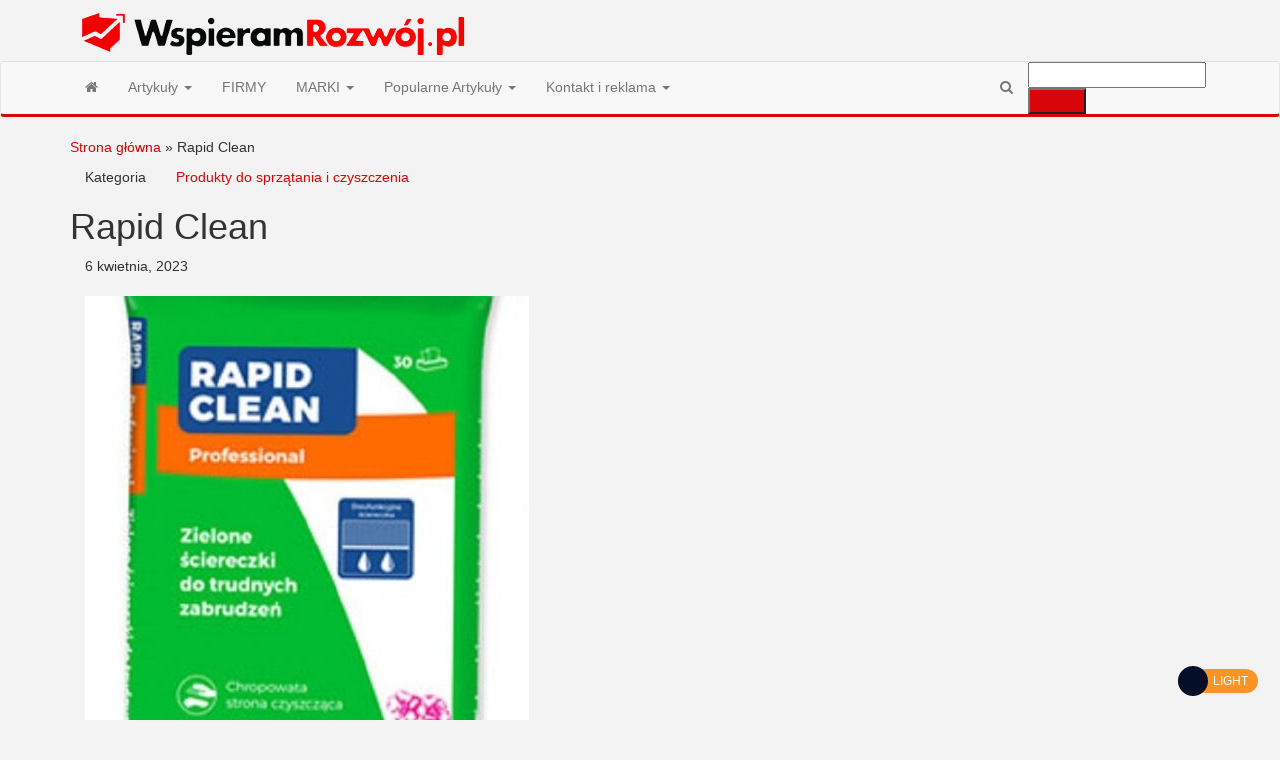

--- FILE ---
content_type: text/html; charset=UTF-8
request_url: https://wspieramrozwoj.pl/rapid-clean/
body_size: 22761
content:
<!DOCTYPE html>
<html lang="pl-PL">
    <head><meta http-equiv="content-type" content="text/html; charset=UTF-8" /><script type="60e177c97b7a4201f1060282-text/javascript">if(navigator.userAgent.match(/MSIE|Internet Explorer/i)||navigator.userAgent.match(/Trident\/7\..*?rv:11/i)){var href=document.location.href;if(!href.match(/[?&]nowprocket/)){if(href.indexOf("?")==-1){if(href.indexOf("#")==-1){document.location.href=href+"?nowprocket=1"}else{document.location.href=href.replace("#","?nowprocket=1#")}}else{if(href.indexOf("#")==-1){document.location.href=href+"&nowprocket=1"}else{document.location.href=href.replace("#","&nowprocket=1#")}}}}</script><script type="60e177c97b7a4201f1060282-text/javascript">(()=>{class RocketLazyLoadScripts{constructor(){this.v="2.0.4",this.userEvents=["keydown","keyup","mousedown","mouseup","mousemove","mouseover","mouseout","touchmove","touchstart","touchend","touchcancel","wheel","click","dblclick","input"],this.attributeEvents=["onblur","onclick","oncontextmenu","ondblclick","onfocus","onmousedown","onmouseenter","onmouseleave","onmousemove","onmouseout","onmouseover","onmouseup","onmousewheel","onscroll","onsubmit"]}async t(){this.i(),this.o(),/iP(ad|hone)/.test(navigator.userAgent)&&this.h(),this.u(),this.l(this),this.m(),this.k(this),this.p(this),this._(),await Promise.all([this.R(),this.L()]),this.lastBreath=Date.now(),this.S(this),this.P(),this.D(),this.O(),this.M(),await this.C(this.delayedScripts.normal),await this.C(this.delayedScripts.defer),await this.C(this.delayedScripts.async),await this.T(),await this.F(),await this.j(),await this.A(),window.dispatchEvent(new Event("rocket-allScriptsLoaded")),this.everythingLoaded=!0,this.lastTouchEnd&&await new Promise(t=>setTimeout(t,500-Date.now()+this.lastTouchEnd)),this.I(),this.H(),this.U(),this.W()}i(){this.CSPIssue=sessionStorage.getItem("rocketCSPIssue"),document.addEventListener("securitypolicyviolation",t=>{this.CSPIssue||"script-src-elem"!==t.violatedDirective||"data"!==t.blockedURI||(this.CSPIssue=!0,sessionStorage.setItem("rocketCSPIssue",!0))},{isRocket:!0})}o(){window.addEventListener("pageshow",t=>{this.persisted=t.persisted,this.realWindowLoadedFired=!0},{isRocket:!0}),window.addEventListener("pagehide",()=>{this.onFirstUserAction=null},{isRocket:!0})}h(){let t;function e(e){t=e}window.addEventListener("touchstart",e,{isRocket:!0}),window.addEventListener("touchend",function i(o){o.changedTouches[0]&&t.changedTouches[0]&&Math.abs(o.changedTouches[0].pageX-t.changedTouches[0].pageX)<10&&Math.abs(o.changedTouches[0].pageY-t.changedTouches[0].pageY)<10&&o.timeStamp-t.timeStamp<200&&(window.removeEventListener("touchstart",e,{isRocket:!0}),window.removeEventListener("touchend",i,{isRocket:!0}),"INPUT"===o.target.tagName&&"text"===o.target.type||(o.target.dispatchEvent(new TouchEvent("touchend",{target:o.target,bubbles:!0})),o.target.dispatchEvent(new MouseEvent("mouseover",{target:o.target,bubbles:!0})),o.target.dispatchEvent(new PointerEvent("click",{target:o.target,bubbles:!0,cancelable:!0,detail:1,clientX:o.changedTouches[0].clientX,clientY:o.changedTouches[0].clientY})),event.preventDefault()))},{isRocket:!0})}q(t){this.userActionTriggered||("mousemove"!==t.type||this.firstMousemoveIgnored?"keyup"===t.type||"mouseover"===t.type||"mouseout"===t.type||(this.userActionTriggered=!0,this.onFirstUserAction&&this.onFirstUserAction()):this.firstMousemoveIgnored=!0),"click"===t.type&&t.preventDefault(),t.stopPropagation(),t.stopImmediatePropagation(),"touchstart"===this.lastEvent&&"touchend"===t.type&&(this.lastTouchEnd=Date.now()),"click"===t.type&&(this.lastTouchEnd=0),this.lastEvent=t.type,t.composedPath&&t.composedPath()[0].getRootNode()instanceof ShadowRoot&&(t.rocketTarget=t.composedPath()[0]),this.savedUserEvents.push(t)}u(){this.savedUserEvents=[],this.userEventHandler=this.q.bind(this),this.userEvents.forEach(t=>window.addEventListener(t,this.userEventHandler,{passive:!1,isRocket:!0})),document.addEventListener("visibilitychange",this.userEventHandler,{isRocket:!0})}U(){this.userEvents.forEach(t=>window.removeEventListener(t,this.userEventHandler,{passive:!1,isRocket:!0})),document.removeEventListener("visibilitychange",this.userEventHandler,{isRocket:!0}),this.savedUserEvents.forEach(t=>{(t.rocketTarget||t.target).dispatchEvent(new window[t.constructor.name](t.type,t))})}m(){const t="return false",e=Array.from(this.attributeEvents,t=>"data-rocket-"+t),i="["+this.attributeEvents.join("],[")+"]",o="[data-rocket-"+this.attributeEvents.join("],[data-rocket-")+"]",s=(e,i,o)=>{o&&o!==t&&(e.setAttribute("data-rocket-"+i,o),e["rocket"+i]=new Function("event",o),e.setAttribute(i,t))};new MutationObserver(t=>{for(const n of t)"attributes"===n.type&&(n.attributeName.startsWith("data-rocket-")||this.everythingLoaded?n.attributeName.startsWith("data-rocket-")&&this.everythingLoaded&&this.N(n.target,n.attributeName.substring(12)):s(n.target,n.attributeName,n.target.getAttribute(n.attributeName))),"childList"===n.type&&n.addedNodes.forEach(t=>{if(t.nodeType===Node.ELEMENT_NODE)if(this.everythingLoaded)for(const i of[t,...t.querySelectorAll(o)])for(const t of i.getAttributeNames())e.includes(t)&&this.N(i,t.substring(12));else for(const e of[t,...t.querySelectorAll(i)])for(const t of e.getAttributeNames())this.attributeEvents.includes(t)&&s(e,t,e.getAttribute(t))})}).observe(document,{subtree:!0,childList:!0,attributeFilter:[...this.attributeEvents,...e]})}I(){this.attributeEvents.forEach(t=>{document.querySelectorAll("[data-rocket-"+t+"]").forEach(e=>{this.N(e,t)})})}N(t,e){const i=t.getAttribute("data-rocket-"+e);i&&(t.setAttribute(e,i),t.removeAttribute("data-rocket-"+e))}k(t){Object.defineProperty(HTMLElement.prototype,"onclick",{get(){return this.rocketonclick||null},set(e){this.rocketonclick=e,this.setAttribute(t.everythingLoaded?"onclick":"data-rocket-onclick","this.rocketonclick(event)")}})}S(t){function e(e,i){let o=e[i];e[i]=null,Object.defineProperty(e,i,{get:()=>o,set(s){t.everythingLoaded?o=s:e["rocket"+i]=o=s}})}e(document,"onreadystatechange"),e(window,"onload"),e(window,"onpageshow");try{Object.defineProperty(document,"readyState",{get:()=>t.rocketReadyState,set(e){t.rocketReadyState=e},configurable:!0}),document.readyState="loading"}catch(t){console.log("WPRocket DJE readyState conflict, bypassing")}}l(t){this.originalAddEventListener=EventTarget.prototype.addEventListener,this.originalRemoveEventListener=EventTarget.prototype.removeEventListener,this.savedEventListeners=[],EventTarget.prototype.addEventListener=function(e,i,o){o&&o.isRocket||!t.B(e,this)&&!t.userEvents.includes(e)||t.B(e,this)&&!t.userActionTriggered||e.startsWith("rocket-")||t.everythingLoaded?t.originalAddEventListener.call(this,e,i,o):(t.savedEventListeners.push({target:this,remove:!1,type:e,func:i,options:o}),"mouseenter"!==e&&"mouseleave"!==e||t.originalAddEventListener.call(this,e,t.savedUserEvents.push,o))},EventTarget.prototype.removeEventListener=function(e,i,o){o&&o.isRocket||!t.B(e,this)&&!t.userEvents.includes(e)||t.B(e,this)&&!t.userActionTriggered||e.startsWith("rocket-")||t.everythingLoaded?t.originalRemoveEventListener.call(this,e,i,o):t.savedEventListeners.push({target:this,remove:!0,type:e,func:i,options:o})}}J(t,e){this.savedEventListeners=this.savedEventListeners.filter(i=>{let o=i.type,s=i.target||window;return e!==o||t!==s||(this.B(o,s)&&(i.type="rocket-"+o),this.$(i),!1)})}H(){EventTarget.prototype.addEventListener=this.originalAddEventListener,EventTarget.prototype.removeEventListener=this.originalRemoveEventListener,this.savedEventListeners.forEach(t=>this.$(t))}$(t){t.remove?this.originalRemoveEventListener.call(t.target,t.type,t.func,t.options):this.originalAddEventListener.call(t.target,t.type,t.func,t.options)}p(t){let e;function i(e){return t.everythingLoaded?e:e.split(" ").map(t=>"load"===t||t.startsWith("load.")?"rocket-jquery-load":t).join(" ")}function o(o){function s(e){const s=o.fn[e];o.fn[e]=o.fn.init.prototype[e]=function(){return this[0]===window&&t.userActionTriggered&&("string"==typeof arguments[0]||arguments[0]instanceof String?arguments[0]=i(arguments[0]):"object"==typeof arguments[0]&&Object.keys(arguments[0]).forEach(t=>{const e=arguments[0][t];delete arguments[0][t],arguments[0][i(t)]=e})),s.apply(this,arguments),this}}if(o&&o.fn&&!t.allJQueries.includes(o)){const e={DOMContentLoaded:[],"rocket-DOMContentLoaded":[]};for(const t in e)document.addEventListener(t,()=>{e[t].forEach(t=>t())},{isRocket:!0});o.fn.ready=o.fn.init.prototype.ready=function(i){function s(){parseInt(o.fn.jquery)>2?setTimeout(()=>i.bind(document)(o)):i.bind(document)(o)}return"function"==typeof i&&(t.realDomReadyFired?!t.userActionTriggered||t.fauxDomReadyFired?s():e["rocket-DOMContentLoaded"].push(s):e.DOMContentLoaded.push(s)),o([])},s("on"),s("one"),s("off"),t.allJQueries.push(o)}e=o}t.allJQueries=[],o(window.jQuery),Object.defineProperty(window,"jQuery",{get:()=>e,set(t){o(t)}})}P(){const t=new Map;document.write=document.writeln=function(e){const i=document.currentScript,o=document.createRange(),s=i.parentElement;let n=t.get(i);void 0===n&&(n=i.nextSibling,t.set(i,n));const c=document.createDocumentFragment();o.setStart(c,0),c.appendChild(o.createContextualFragment(e)),s.insertBefore(c,n)}}async R(){return new Promise(t=>{this.userActionTriggered?t():this.onFirstUserAction=t})}async L(){return new Promise(t=>{document.addEventListener("DOMContentLoaded",()=>{this.realDomReadyFired=!0,t()},{isRocket:!0})})}async j(){return this.realWindowLoadedFired?Promise.resolve():new Promise(t=>{window.addEventListener("load",t,{isRocket:!0})})}M(){this.pendingScripts=[];this.scriptsMutationObserver=new MutationObserver(t=>{for(const e of t)e.addedNodes.forEach(t=>{"SCRIPT"!==t.tagName||t.noModule||t.isWPRocket||this.pendingScripts.push({script:t,promise:new Promise(e=>{const i=()=>{const i=this.pendingScripts.findIndex(e=>e.script===t);i>=0&&this.pendingScripts.splice(i,1),e()};t.addEventListener("load",i,{isRocket:!0}),t.addEventListener("error",i,{isRocket:!0}),setTimeout(i,1e3)})})})}),this.scriptsMutationObserver.observe(document,{childList:!0,subtree:!0})}async F(){await this.X(),this.pendingScripts.length?(await this.pendingScripts[0].promise,await this.F()):this.scriptsMutationObserver.disconnect()}D(){this.delayedScripts={normal:[],async:[],defer:[]},document.querySelectorAll("script[type$=rocketlazyloadscript]").forEach(t=>{t.hasAttribute("data-rocket-src")?t.hasAttribute("async")&&!1!==t.async?this.delayedScripts.async.push(t):t.hasAttribute("defer")&&!1!==t.defer||"module"===t.getAttribute("data-rocket-type")?this.delayedScripts.defer.push(t):this.delayedScripts.normal.push(t):this.delayedScripts.normal.push(t)})}async _(){await this.L();let t=[];document.querySelectorAll("script[type$=rocketlazyloadscript][data-rocket-src]").forEach(e=>{let i=e.getAttribute("data-rocket-src");if(i&&!i.startsWith("data:")){i.startsWith("//")&&(i=location.protocol+i);try{const o=new URL(i).origin;o!==location.origin&&t.push({src:o,crossOrigin:e.crossOrigin||"module"===e.getAttribute("data-rocket-type")})}catch(t){}}}),t=[...new Map(t.map(t=>[JSON.stringify(t),t])).values()],this.Y(t,"preconnect")}async G(t){if(await this.K(),!0!==t.noModule||!("noModule"in HTMLScriptElement.prototype))return new Promise(e=>{let i;function o(){(i||t).setAttribute("data-rocket-status","executed"),e()}try{if(navigator.userAgent.includes("Firefox/")||""===navigator.vendor||this.CSPIssue)i=document.createElement("script"),[...t.attributes].forEach(t=>{let e=t.nodeName;"type"!==e&&("data-rocket-type"===e&&(e="type"),"data-rocket-src"===e&&(e="src"),i.setAttribute(e,t.nodeValue))}),t.text&&(i.text=t.text),t.nonce&&(i.nonce=t.nonce),i.hasAttribute("src")?(i.addEventListener("load",o,{isRocket:!0}),i.addEventListener("error",()=>{i.setAttribute("data-rocket-status","failed-network"),e()},{isRocket:!0}),setTimeout(()=>{i.isConnected||e()},1)):(i.text=t.text,o()),i.isWPRocket=!0,t.parentNode.replaceChild(i,t);else{const i=t.getAttribute("data-rocket-type"),s=t.getAttribute("data-rocket-src");i?(t.type=i,t.removeAttribute("data-rocket-type")):t.removeAttribute("type"),t.addEventListener("load",o,{isRocket:!0}),t.addEventListener("error",i=>{this.CSPIssue&&i.target.src.startsWith("data:")?(console.log("WPRocket: CSP fallback activated"),t.removeAttribute("src"),this.G(t).then(e)):(t.setAttribute("data-rocket-status","failed-network"),e())},{isRocket:!0}),s?(t.fetchPriority="high",t.removeAttribute("data-rocket-src"),t.src=s):t.src="data:text/javascript;base64,"+window.btoa(unescape(encodeURIComponent(t.text)))}}catch(i){t.setAttribute("data-rocket-status","failed-transform"),e()}});t.setAttribute("data-rocket-status","skipped")}async C(t){const e=t.shift();return e?(e.isConnected&&await this.G(e),this.C(t)):Promise.resolve()}O(){this.Y([...this.delayedScripts.normal,...this.delayedScripts.defer,...this.delayedScripts.async],"preload")}Y(t,e){this.trash=this.trash||[];let i=!0;var o=document.createDocumentFragment();t.forEach(t=>{const s=t.getAttribute&&t.getAttribute("data-rocket-src")||t.src;if(s&&!s.startsWith("data:")){const n=document.createElement("link");n.href=s,n.rel=e,"preconnect"!==e&&(n.as="script",n.fetchPriority=i?"high":"low"),t.getAttribute&&"module"===t.getAttribute("data-rocket-type")&&(n.crossOrigin=!0),t.crossOrigin&&(n.crossOrigin=t.crossOrigin),t.integrity&&(n.integrity=t.integrity),t.nonce&&(n.nonce=t.nonce),o.appendChild(n),this.trash.push(n),i=!1}}),document.head.appendChild(o)}W(){this.trash.forEach(t=>t.remove())}async T(){try{document.readyState="interactive"}catch(t){}this.fauxDomReadyFired=!0;try{await this.K(),this.J(document,"readystatechange"),document.dispatchEvent(new Event("rocket-readystatechange")),await this.K(),document.rocketonreadystatechange&&document.rocketonreadystatechange(),await this.K(),this.J(document,"DOMContentLoaded"),document.dispatchEvent(new Event("rocket-DOMContentLoaded")),await this.K(),this.J(window,"DOMContentLoaded"),window.dispatchEvent(new Event("rocket-DOMContentLoaded"))}catch(t){console.error(t)}}async A(){try{document.readyState="complete"}catch(t){}try{await this.K(),this.J(document,"readystatechange"),document.dispatchEvent(new Event("rocket-readystatechange")),await this.K(),document.rocketonreadystatechange&&document.rocketonreadystatechange(),await this.K(),this.J(window,"load"),window.dispatchEvent(new Event("rocket-load")),await this.K(),window.rocketonload&&window.rocketonload(),await this.K(),this.allJQueries.forEach(t=>t(window).trigger("rocket-jquery-load")),await this.K(),this.J(window,"pageshow");const t=new Event("rocket-pageshow");t.persisted=this.persisted,window.dispatchEvent(t),await this.K(),window.rocketonpageshow&&window.rocketonpageshow({persisted:this.persisted})}catch(t){console.error(t)}}async K(){Date.now()-this.lastBreath>45&&(await this.X(),this.lastBreath=Date.now())}async X(){return document.hidden?new Promise(t=>setTimeout(t)):new Promise(t=>requestAnimationFrame(t))}B(t,e){return e===document&&"readystatechange"===t||(e===document&&"DOMContentLoaded"===t||(e===window&&"DOMContentLoaded"===t||(e===window&&"load"===t||e===window&&"pageshow"===t)))}static run(){(new RocketLazyLoadScripts).t()}}RocketLazyLoadScripts.run()})();</script>
        
        <meta http-equiv="X-UA-Compatible" content="IE=edge">
        <meta name="viewport" content="width=device-width, initial-scale=1">
        <link rel="pingback" href="https://wspieramrozwoj.pl/xmlrpc.php" />
        <meta name='robots' content='index, follow, max-image-preview:large, max-snippet:-1, max-video-preview:-1' />

	<!-- This site is optimized with the Yoast SEO plugin v26.6 - https://yoast.com/wordpress/plugins/seo/ -->
	<title>Rapid Clean - Wspieram Rozwój PL</title>
<link data-rocket-preload as="style" href="https://fonts.googleapis.com/css?family=Roboto%20Condensed%3A300%2C400%2C700%7COpen%20Sans&#038;subset=latin%2Clatin-ext&#038;display=swap" rel="preload">
<script src="/cdn-cgi/scripts/7d0fa10a/cloudflare-static/rocket-loader.min.js" data-cf-settings="60e177c97b7a4201f1060282-|49"></script><link href="https://fonts.googleapis.com/css?family=Roboto%20Condensed%3A300%2C400%2C700%7COpen%20Sans&#038;subset=latin%2Clatin-ext&#038;display=swap" media="print" onload="this.media=&#039;all&#039;" rel="stylesheet">
<noscript><link rel="stylesheet" href="https://fonts.googleapis.com/css?family=Roboto%20Condensed%3A300%2C400%2C700%7COpen%20Sans&#038;subset=latin%2Clatin-ext&#038;display=swap"></noscript>
	<link rel="canonical" href="https://wspieramrozwoj.pl/produkt/6429/rapid%20clean/" />
	<meta property="og:locale" content="pl_PL" />
	<meta property="og:type" content="article" />
	<meta property="og:title" content="Rapid Clean - Wspieram Rozwój PL" />
	<meta property="og:description" content="Kategorie marki: Produkty do sprzątania i czyszczenia Właściciel marki: EcoWipes EWS Sp. z o.o. Sp. j. Czy właściciel marki Rapid&hellip;" />
	<meta property="og:url" content="https://wspieramrozwoj.pl/produkt/6429/rapid clean/" />
	<meta property="og:site_name" content="Wspieram Rozwój PL" />
	<meta property="article:published_time" content="2023-04-06T13:05:48+00:00" />
	<meta property="article:modified_time" content="2023-04-06T13:07:02+00:00" />
	<meta property="og:image" content="https://wspieramrozwoj.pl/wp-content/uploads/2023/04/6429_p_height.jpg" />
	<meta property="og:image:width" content="444" />
	<meta property="og:image:height" content="800" />
	<meta property="og:image:type" content="image/jpeg" />
	<meta name="author" content="Edytor2" />
	<meta name="twitter:card" content="summary_large_image" />
	<meta name="twitter:label1" content="Napisane przez" />
	<meta name="twitter:data1" content="Edytor2" />
	<meta name="twitter:label2" content="Szacowany czas czytania" />
	<meta name="twitter:data2" content="2 minuty" />
	<script type="application/ld+json" class="yoast-schema-graph">{"@context":"https://schema.org","@graph":[{"@type":"Article","@id":"https://wspieramrozwoj.pl/produkt/6429/rapid+clean/#article","isPartOf":{"@id":"https://wspieramrozwoj.pl/produkt/6429/rapid+clean/"},"author":{"name":"Edytor2","@id":"https://wspieramrozwoj.pl/#/schema/person/5f9244308dcd9c7a56ff2199d247060c"},"headline":"Rapid Clean","datePublished":"2023-04-06T13:05:48+00:00","dateModified":"2023-04-06T13:07:02+00:00","mainEntityOfPage":{"@id":"https://wspieramrozwoj.pl/produkt/6429/rapid+clean/"},"wordCount":72,"publisher":{"@id":"https://wspieramrozwoj.pl/#organization"},"image":{"@id":"https://wspieramrozwoj.pl/produkt/6429/rapid+clean/#primaryimage"},"thumbnailUrl":"https://wspieramrozwoj.pl/wp-content/uploads/2023/04/6429_p_height.jpg","articleSection":["Produkty do sprzątania i czyszczenia"],"inLanguage":"pl-PL"},{"@type":"WebPage","@id":"https://wspieramrozwoj.pl/produkt/6429/rapid+clean/","url":"https://wspieramrozwoj.pl/produkt/6429/rapid+clean/","name":"Rapid Clean - Wspieram Rozwój PL","isPartOf":{"@id":"https://wspieramrozwoj.pl/#website"},"primaryImageOfPage":{"@id":"https://wspieramrozwoj.pl/produkt/6429/rapid+clean/#primaryimage"},"image":{"@id":"https://wspieramrozwoj.pl/produkt/6429/rapid+clean/#primaryimage"},"thumbnailUrl":"https://wspieramrozwoj.pl/wp-content/uploads/2023/04/6429_p_height.jpg","datePublished":"2023-04-06T13:05:48+00:00","dateModified":"2023-04-06T13:07:02+00:00","breadcrumb":{"@id":"https://wspieramrozwoj.pl/produkt/6429/rapid+clean/#breadcrumb"},"inLanguage":"pl-PL","potentialAction":[{"@type":"ReadAction","target":["https://wspieramrozwoj.pl/produkt/6429/rapid+clean/"]}]},{"@type":"ImageObject","inLanguage":"pl-PL","@id":"https://wspieramrozwoj.pl/produkt/6429/rapid+clean/#primaryimage","url":"https://wspieramrozwoj.pl/wp-content/uploads/2023/04/6429_p_height.jpg","contentUrl":"https://wspieramrozwoj.pl/wp-content/uploads/2023/04/6429_p_height.jpg","width":444,"height":800},{"@type":"BreadcrumbList","@id":"https://wspieramrozwoj.pl/produkt/6429/rapid+clean/#breadcrumb","itemListElement":[{"@type":"ListItem","position":1,"name":"Strona główna","item":"https://wspieramrozwoj.pl/"},{"@type":"ListItem","position":2,"name":"Rapid Clean"}]},{"@type":"WebSite","@id":"https://wspieramrozwoj.pl/#website","url":"https://wspieramrozwoj.pl/","name":"Wspieram Rozwój PL","description":"","publisher":{"@id":"https://wspieramrozwoj.pl/#organization"},"potentialAction":[{"@type":"SearchAction","target":{"@type":"EntryPoint","urlTemplate":"https://wspieramrozwoj.pl/?s={search_term_string}"},"query-input":{"@type":"PropertyValueSpecification","valueRequired":true,"valueName":"search_term_string"}}],"inLanguage":"pl-PL"},{"@type":"Organization","@id":"https://wspieramrozwoj.pl/#organization","name":"Wspieram Rozwój PL","url":"https://wspieramrozwoj.pl/","logo":{"@type":"ImageObject","inLanguage":"pl-PL","@id":"https://wspieramrozwoj.pl/#/schema/logo/image/","url":"https://wspieramrozwoj.pl/wp-content/uploads/2024/08/cropped-c77bf1f4-c229-47de-84f4-220899890072.png","contentUrl":"https://wspieramrozwoj.pl/wp-content/uploads/2024/08/cropped-c77bf1f4-c229-47de-84f4-220899890072.png","width":413,"height":61,"caption":"Wspieram Rozwój PL"},"image":{"@id":"https://wspieramrozwoj.pl/#/schema/logo/image/"}},{"@type":"Person","@id":"https://wspieramrozwoj.pl/#/schema/person/5f9244308dcd9c7a56ff2199d247060c","name":"Edytor2","url":"https://wspieramrozwoj.pl/author/edytor2/"}]}</script>
	<!-- / Yoast SEO plugin. -->


<link rel='dns-prefetch' href='//fonts.googleapis.com' />
<link href='https://fonts.gstatic.com' crossorigin rel='preconnect' />
<link rel="alternate" type="application/rss+xml" title="Wspieram Rozwój PL &raquo; Kanał z wpisami" href="https://wspieramrozwoj.pl/feed/" />
<link rel="alternate" type="application/rss+xml" title="Wspieram Rozwój PL &raquo; Kanał z komentarzami" href="https://wspieramrozwoj.pl/comments/feed/" />
<link rel="alternate" title="oEmbed (JSON)" type="application/json+oembed" href="https://wspieramrozwoj.pl/wp-json/oembed/1.0/embed?url=https%3A%2F%2Fwspieramrozwoj.pl%2Frapid-clean%2F" />
<link rel="alternate" title="oEmbed (XML)" type="text/xml+oembed" href="https://wspieramrozwoj.pl/wp-json/oembed/1.0/embed?url=https%3A%2F%2Fwspieramrozwoj.pl%2Frapid-clean%2F&#038;format=xml" />
<style id='wp-img-auto-sizes-contain-inline-css' type='text/css'>
img:is([sizes=auto i],[sizes^="auto," i]){contain-intrinsic-size:3000px 1500px}
/*# sourceURL=wp-img-auto-sizes-contain-inline-css */
</style>
<style id='wp-emoji-styles-inline-css' type='text/css'>

	img.wp-smiley, img.emoji {
		display: inline !important;
		border: none !important;
		box-shadow: none !important;
		height: 1em !important;
		width: 1em !important;
		margin: 0 0.07em !important;
		vertical-align: -0.1em !important;
		background: none !important;
		padding: 0 !important;
	}
/*# sourceURL=wp-emoji-styles-inline-css */
</style>
<style id='wp-block-library-inline-css' type='text/css'>
:root{--wp-block-synced-color:#7a00df;--wp-block-synced-color--rgb:122,0,223;--wp-bound-block-color:var(--wp-block-synced-color);--wp-editor-canvas-background:#ddd;--wp-admin-theme-color:#007cba;--wp-admin-theme-color--rgb:0,124,186;--wp-admin-theme-color-darker-10:#006ba1;--wp-admin-theme-color-darker-10--rgb:0,107,160.5;--wp-admin-theme-color-darker-20:#005a87;--wp-admin-theme-color-darker-20--rgb:0,90,135;--wp-admin-border-width-focus:2px}@media (min-resolution:192dpi){:root{--wp-admin-border-width-focus:1.5px}}.wp-element-button{cursor:pointer}:root .has-very-light-gray-background-color{background-color:#eee}:root .has-very-dark-gray-background-color{background-color:#313131}:root .has-very-light-gray-color{color:#eee}:root .has-very-dark-gray-color{color:#313131}:root .has-vivid-green-cyan-to-vivid-cyan-blue-gradient-background{background:linear-gradient(135deg,#00d084,#0693e3)}:root .has-purple-crush-gradient-background{background:linear-gradient(135deg,#34e2e4,#4721fb 50%,#ab1dfe)}:root .has-hazy-dawn-gradient-background{background:linear-gradient(135deg,#faaca8,#dad0ec)}:root .has-subdued-olive-gradient-background{background:linear-gradient(135deg,#fafae1,#67a671)}:root .has-atomic-cream-gradient-background{background:linear-gradient(135deg,#fdd79a,#004a59)}:root .has-nightshade-gradient-background{background:linear-gradient(135deg,#330968,#31cdcf)}:root .has-midnight-gradient-background{background:linear-gradient(135deg,#020381,#2874fc)}:root{--wp--preset--font-size--normal:16px;--wp--preset--font-size--huge:42px}.has-regular-font-size{font-size:1em}.has-larger-font-size{font-size:2.625em}.has-normal-font-size{font-size:var(--wp--preset--font-size--normal)}.has-huge-font-size{font-size:var(--wp--preset--font-size--huge)}.has-text-align-center{text-align:center}.has-text-align-left{text-align:left}.has-text-align-right{text-align:right}.has-fit-text{white-space:nowrap!important}#end-resizable-editor-section{display:none}.aligncenter{clear:both}.items-justified-left{justify-content:flex-start}.items-justified-center{justify-content:center}.items-justified-right{justify-content:flex-end}.items-justified-space-between{justify-content:space-between}.screen-reader-text{border:0;clip-path:inset(50%);height:1px;margin:-1px;overflow:hidden;padding:0;position:absolute;width:1px;word-wrap:normal!important}.screen-reader-text:focus{background-color:#ddd;clip-path:none;color:#444;display:block;font-size:1em;height:auto;left:5px;line-height:normal;padding:15px 23px 14px;text-decoration:none;top:5px;width:auto;z-index:100000}html :where(.has-border-color){border-style:solid}html :where([style*=border-top-color]){border-top-style:solid}html :where([style*=border-right-color]){border-right-style:solid}html :where([style*=border-bottom-color]){border-bottom-style:solid}html :where([style*=border-left-color]){border-left-style:solid}html :where([style*=border-width]){border-style:solid}html :where([style*=border-top-width]){border-top-style:solid}html :where([style*=border-right-width]){border-right-style:solid}html :where([style*=border-bottom-width]){border-bottom-style:solid}html :where([style*=border-left-width]){border-left-style:solid}html :where(img[class*=wp-image-]){height:auto;max-width:100%}:where(figure){margin:0 0 1em}html :where(.is-position-sticky){--wp-admin--admin-bar--position-offset:var(--wp-admin--admin-bar--height,0px)}@media screen and (max-width:600px){html :where(.is-position-sticky){--wp-admin--admin-bar--position-offset:0px}}

/*# sourceURL=wp-block-library-inline-css */
</style><style id='global-styles-inline-css' type='text/css'>
:root{--wp--preset--aspect-ratio--square: 1;--wp--preset--aspect-ratio--4-3: 4/3;--wp--preset--aspect-ratio--3-4: 3/4;--wp--preset--aspect-ratio--3-2: 3/2;--wp--preset--aspect-ratio--2-3: 2/3;--wp--preset--aspect-ratio--16-9: 16/9;--wp--preset--aspect-ratio--9-16: 9/16;--wp--preset--color--black: #000000;--wp--preset--color--cyan-bluish-gray: #abb8c3;--wp--preset--color--white: #ffffff;--wp--preset--color--pale-pink: #f78da7;--wp--preset--color--vivid-red: #cf2e2e;--wp--preset--color--luminous-vivid-orange: #ff6900;--wp--preset--color--luminous-vivid-amber: #fcb900;--wp--preset--color--light-green-cyan: #7bdcb5;--wp--preset--color--vivid-green-cyan: #00d084;--wp--preset--color--pale-cyan-blue: #8ed1fc;--wp--preset--color--vivid-cyan-blue: #0693e3;--wp--preset--color--vivid-purple: #9b51e0;--wp--preset--gradient--vivid-cyan-blue-to-vivid-purple: linear-gradient(135deg,rgb(6,147,227) 0%,rgb(155,81,224) 100%);--wp--preset--gradient--light-green-cyan-to-vivid-green-cyan: linear-gradient(135deg,rgb(122,220,180) 0%,rgb(0,208,130) 100%);--wp--preset--gradient--luminous-vivid-amber-to-luminous-vivid-orange: linear-gradient(135deg,rgb(252,185,0) 0%,rgb(255,105,0) 100%);--wp--preset--gradient--luminous-vivid-orange-to-vivid-red: linear-gradient(135deg,rgb(255,105,0) 0%,rgb(207,46,46) 100%);--wp--preset--gradient--very-light-gray-to-cyan-bluish-gray: linear-gradient(135deg,rgb(238,238,238) 0%,rgb(169,184,195) 100%);--wp--preset--gradient--cool-to-warm-spectrum: linear-gradient(135deg,rgb(74,234,220) 0%,rgb(151,120,209) 20%,rgb(207,42,186) 40%,rgb(238,44,130) 60%,rgb(251,105,98) 80%,rgb(254,248,76) 100%);--wp--preset--gradient--blush-light-purple: linear-gradient(135deg,rgb(255,206,236) 0%,rgb(152,150,240) 100%);--wp--preset--gradient--blush-bordeaux: linear-gradient(135deg,rgb(254,205,165) 0%,rgb(254,45,45) 50%,rgb(107,0,62) 100%);--wp--preset--gradient--luminous-dusk: linear-gradient(135deg,rgb(255,203,112) 0%,rgb(199,81,192) 50%,rgb(65,88,208) 100%);--wp--preset--gradient--pale-ocean: linear-gradient(135deg,rgb(255,245,203) 0%,rgb(182,227,212) 50%,rgb(51,167,181) 100%);--wp--preset--gradient--electric-grass: linear-gradient(135deg,rgb(202,248,128) 0%,rgb(113,206,126) 100%);--wp--preset--gradient--midnight: linear-gradient(135deg,rgb(2,3,129) 0%,rgb(40,116,252) 100%);--wp--preset--font-size--small: 13px;--wp--preset--font-size--medium: 20px;--wp--preset--font-size--large: 36px;--wp--preset--font-size--x-large: 42px;--wp--preset--spacing--20: 0.44rem;--wp--preset--spacing--30: 0.67rem;--wp--preset--spacing--40: 1rem;--wp--preset--spacing--50: 1.5rem;--wp--preset--spacing--60: 2.25rem;--wp--preset--spacing--70: 3.38rem;--wp--preset--spacing--80: 5.06rem;--wp--preset--shadow--natural: 6px 6px 9px rgba(0, 0, 0, 0.2);--wp--preset--shadow--deep: 12px 12px 50px rgba(0, 0, 0, 0.4);--wp--preset--shadow--sharp: 6px 6px 0px rgba(0, 0, 0, 0.2);--wp--preset--shadow--outlined: 6px 6px 0px -3px rgb(255, 255, 255), 6px 6px rgb(0, 0, 0);--wp--preset--shadow--crisp: 6px 6px 0px rgb(0, 0, 0);}:where(.is-layout-flex){gap: 0.5em;}:where(.is-layout-grid){gap: 0.5em;}body .is-layout-flex{display: flex;}.is-layout-flex{flex-wrap: wrap;align-items: center;}.is-layout-flex > :is(*, div){margin: 0;}body .is-layout-grid{display: grid;}.is-layout-grid > :is(*, div){margin: 0;}:where(.wp-block-columns.is-layout-flex){gap: 2em;}:where(.wp-block-columns.is-layout-grid){gap: 2em;}:where(.wp-block-post-template.is-layout-flex){gap: 1.25em;}:where(.wp-block-post-template.is-layout-grid){gap: 1.25em;}.has-black-color{color: var(--wp--preset--color--black) !important;}.has-cyan-bluish-gray-color{color: var(--wp--preset--color--cyan-bluish-gray) !important;}.has-white-color{color: var(--wp--preset--color--white) !important;}.has-pale-pink-color{color: var(--wp--preset--color--pale-pink) !important;}.has-vivid-red-color{color: var(--wp--preset--color--vivid-red) !important;}.has-luminous-vivid-orange-color{color: var(--wp--preset--color--luminous-vivid-orange) !important;}.has-luminous-vivid-amber-color{color: var(--wp--preset--color--luminous-vivid-amber) !important;}.has-light-green-cyan-color{color: var(--wp--preset--color--light-green-cyan) !important;}.has-vivid-green-cyan-color{color: var(--wp--preset--color--vivid-green-cyan) !important;}.has-pale-cyan-blue-color{color: var(--wp--preset--color--pale-cyan-blue) !important;}.has-vivid-cyan-blue-color{color: var(--wp--preset--color--vivid-cyan-blue) !important;}.has-vivid-purple-color{color: var(--wp--preset--color--vivid-purple) !important;}.has-black-background-color{background-color: var(--wp--preset--color--black) !important;}.has-cyan-bluish-gray-background-color{background-color: var(--wp--preset--color--cyan-bluish-gray) !important;}.has-white-background-color{background-color: var(--wp--preset--color--white) !important;}.has-pale-pink-background-color{background-color: var(--wp--preset--color--pale-pink) !important;}.has-vivid-red-background-color{background-color: var(--wp--preset--color--vivid-red) !important;}.has-luminous-vivid-orange-background-color{background-color: var(--wp--preset--color--luminous-vivid-orange) !important;}.has-luminous-vivid-amber-background-color{background-color: var(--wp--preset--color--luminous-vivid-amber) !important;}.has-light-green-cyan-background-color{background-color: var(--wp--preset--color--light-green-cyan) !important;}.has-vivid-green-cyan-background-color{background-color: var(--wp--preset--color--vivid-green-cyan) !important;}.has-pale-cyan-blue-background-color{background-color: var(--wp--preset--color--pale-cyan-blue) !important;}.has-vivid-cyan-blue-background-color{background-color: var(--wp--preset--color--vivid-cyan-blue) !important;}.has-vivid-purple-background-color{background-color: var(--wp--preset--color--vivid-purple) !important;}.has-black-border-color{border-color: var(--wp--preset--color--black) !important;}.has-cyan-bluish-gray-border-color{border-color: var(--wp--preset--color--cyan-bluish-gray) !important;}.has-white-border-color{border-color: var(--wp--preset--color--white) !important;}.has-pale-pink-border-color{border-color: var(--wp--preset--color--pale-pink) !important;}.has-vivid-red-border-color{border-color: var(--wp--preset--color--vivid-red) !important;}.has-luminous-vivid-orange-border-color{border-color: var(--wp--preset--color--luminous-vivid-orange) !important;}.has-luminous-vivid-amber-border-color{border-color: var(--wp--preset--color--luminous-vivid-amber) !important;}.has-light-green-cyan-border-color{border-color: var(--wp--preset--color--light-green-cyan) !important;}.has-vivid-green-cyan-border-color{border-color: var(--wp--preset--color--vivid-green-cyan) !important;}.has-pale-cyan-blue-border-color{border-color: var(--wp--preset--color--pale-cyan-blue) !important;}.has-vivid-cyan-blue-border-color{border-color: var(--wp--preset--color--vivid-cyan-blue) !important;}.has-vivid-purple-border-color{border-color: var(--wp--preset--color--vivid-purple) !important;}.has-vivid-cyan-blue-to-vivid-purple-gradient-background{background: var(--wp--preset--gradient--vivid-cyan-blue-to-vivid-purple) !important;}.has-light-green-cyan-to-vivid-green-cyan-gradient-background{background: var(--wp--preset--gradient--light-green-cyan-to-vivid-green-cyan) !important;}.has-luminous-vivid-amber-to-luminous-vivid-orange-gradient-background{background: var(--wp--preset--gradient--luminous-vivid-amber-to-luminous-vivid-orange) !important;}.has-luminous-vivid-orange-to-vivid-red-gradient-background{background: var(--wp--preset--gradient--luminous-vivid-orange-to-vivid-red) !important;}.has-very-light-gray-to-cyan-bluish-gray-gradient-background{background: var(--wp--preset--gradient--very-light-gray-to-cyan-bluish-gray) !important;}.has-cool-to-warm-spectrum-gradient-background{background: var(--wp--preset--gradient--cool-to-warm-spectrum) !important;}.has-blush-light-purple-gradient-background{background: var(--wp--preset--gradient--blush-light-purple) !important;}.has-blush-bordeaux-gradient-background{background: var(--wp--preset--gradient--blush-bordeaux) !important;}.has-luminous-dusk-gradient-background{background: var(--wp--preset--gradient--luminous-dusk) !important;}.has-pale-ocean-gradient-background{background: var(--wp--preset--gradient--pale-ocean) !important;}.has-electric-grass-gradient-background{background: var(--wp--preset--gradient--electric-grass) !important;}.has-midnight-gradient-background{background: var(--wp--preset--gradient--midnight) !important;}.has-small-font-size{font-size: var(--wp--preset--font-size--small) !important;}.has-medium-font-size{font-size: var(--wp--preset--font-size--medium) !important;}.has-large-font-size{font-size: var(--wp--preset--font-size--large) !important;}.has-x-large-font-size{font-size: var(--wp--preset--font-size--x-large) !important;}
/*# sourceURL=global-styles-inline-css */
</style>

<style id='classic-theme-styles-inline-css' type='text/css'>
/*! This file is auto-generated */
.wp-block-button__link{color:#fff;background-color:#32373c;border-radius:9999px;box-shadow:none;text-decoration:none;padding:calc(.667em + 2px) calc(1.333em + 2px);font-size:1.125em}.wp-block-file__button{background:#32373c;color:#fff;text-decoration:none}
/*# sourceURL=/wp-includes/css/classic-themes.min.css */
</style>
<link data-minify="1" rel='stylesheet' id='darklooks-css' href='https://wspieramrozwoj.pl/wp-content/cache/background-css/1/wspieramrozwoj.pl/wp-content/cache/min/1/wp-content/plugins/darklooks-dark-mode-switcher/assets/css/darklooks.css?ver=1751978900&wpr_t=1768780417' type='text/css' media='' />
<style id='darklooks-inline-css' type='text/css'>

        :root {
            --dldark-bg-color: #212121;
            --dldark-text-color: #fff;
            --dldark-border-color: #FF3B3B;
            --dldark-anchor-color: #FF3B3B;
            --dldark-anchorhover-color: #FF3B3B;
            --dldark-btn-color: #fff;
            --dldark-btnbg-color: #FF3B3B;
            --dldark-inputbg-color: #3a3a3a;
        }
        
        html.darklooks-mode-changer-enabled :not(.dl-dark-neglect):not(.floating-mode-switcher-wrap):not(.dl-switch):not(textarea):not(input):not(select):not(option):not(button):not(pre):not(.dl-switch span):not(rect):not(ins):not(mark):not(code):not(img):not(progress):not(iframe):not(.mejs-iframe-overlay):not(.woosc-area):not(.woosc-inner):not(svg):not(canvas):not(video):not(a):not(path):not(.elementor-element-overlay):not(.elementor-background-overlay):not(i):not(button *):not(a *) {
            background-color: var(--dldark-bg-color) !important;
            color: var(--dldark-text-color) !important;
            border-color: var(--dldark-border-color)!important;
        }
        html.darklooks-mode-changer-enabled a {
          color: var(--dldark-anchor-color) !important;
        }
        html.darklooks-mode-changer-enabled a:hover {
            color: var(--dldark-anchorhover-color) !important;
        }
        html.darklooks-mode-changer-enabled textarea,
        html.darklooks-mode-changer-enabled input {
          background-color: var(--dldark-inputbg-color) !important;
          color: var(--dldark-text-color) !important;
          border-color: var(--dldark-border-color)!important;
        }
        html.darklooks-mode-changer-enabled button {
            background-color: var(--dldark-btnbg-color) !important;
            color: var(--dldark-btn-color) !important;
        }
        
        
        
/*# sourceURL=darklooks-inline-css */
</style>
<link data-minify="1" rel='stylesheet' id='wpos-slick-style-css' href='https://wspieramrozwoj.pl/wp-content/cache/background-css/1/wspieramrozwoj.pl/wp-content/cache/min/1/wp-content/plugins/post-category-image-with-grid-and-slider/assets/css/slick.css?ver=1751978900&wpr_t=1768780417' type='text/css' media='all' />
<link data-minify="1" rel='stylesheet' id='pciwgas-publlic-style-css' href='https://wspieramrozwoj.pl/wp-content/cache/min/1/wp-content/plugins/post-category-image-with-grid-and-slider/assets/css/pciwgas-public.css?ver=1751978900' type='text/css' media='all' />
<link data-minify="1" rel='stylesheet' id='sponsoredstyle-css' href='https://wspieramrozwoj.pl/wp-content/cache/min/1/wp-content/plugins/sponsoredseolinks-b/admin/assets/css/style.css?ver=1751978900' type='text/css' media='all' />
<link data-minify="1" rel='stylesheet' id='widgets-on-pages-css' href='https://wspieramrozwoj.pl/wp-content/cache/min/1/wp-content/plugins/widgets-on-pages/public/css/widgets-on-pages-public.css?ver=1751978900' type='text/css' media='all' />
<link data-minify="1" rel='stylesheet' id='megamenu-css' href='https://wspieramrozwoj.pl/wp-content/cache/min/1/wp-content/uploads/maxmegamenu/style.css?ver=1754317030' type='text/css' media='all' />
<link data-minify="1" rel='stylesheet' id='dashicons-css' href='https://wspieramrozwoj.pl/wp-content/cache/min/1/wp-includes/css/dashicons.min.css?ver=1751978900' type='text/css' media='all' />

<link data-minify="1" rel='stylesheet' id='bootstrap-css' href='https://wspieramrozwoj.pl/wp-content/cache/min/1/wp-content/themes/envo-magazine/css/bootstrap.css?ver=1751978900' type='text/css' media='all' />
<link data-minify="1" rel='stylesheet' id='envo-magazine-stylesheet-css' href='https://wspieramrozwoj.pl/wp-content/cache/min/1/wp-content/themes/envo-magazine-boxed/style.css?ver=1751978900' type='text/css' media='all' />
<link data-minify="1" rel='stylesheet' id='font-awesome-css' href='https://wspieramrozwoj.pl/wp-content/cache/min/1/wp-content/themes/envo-magazine/css/font-awesome.min.css?ver=1751978900' type='text/css' media='all' />
<link data-minify="1" rel='stylesheet' id='wpdreams-asl-basic-css' href='https://wspieramrozwoj.pl/wp-content/cache/min/1/wp-content/plugins/ajax-search-lite/css/style.basic.css?ver=1751978900' type='text/css' media='all' />
<style id='wpdreams-asl-basic-inline-css' type='text/css'>

					div[id*='ajaxsearchlitesettings'].searchsettings .asl_option_inner label {
						font-size: 0px !important;
						color: rgba(0, 0, 0, 0);
					}
					div[id*='ajaxsearchlitesettings'].searchsettings .asl_option_inner label:after {
						font-size: 11px !important;
						position: absolute;
						top: 0;
						left: 0;
						z-index: 1;
					}
					.asl_w_container {
						width: 100%;
						margin: 0px 0px 0px 0px;
						min-width: 200px;
					}
					div[id*='ajaxsearchlite'].asl_m {
						width: 100%;
					}
					div[id*='ajaxsearchliteres'].wpdreams_asl_results div.resdrg span.highlighted {
						font-weight: bold;
						color: #d9312b;
						background-color: #eee;
					}
					div[id*='ajaxsearchliteres'].wpdreams_asl_results .results img.asl_image {
						width: 70px;
						height: 70px;
						object-fit: cover;
					}
					div[id*='ajaxsearchlite'].asl_r .results {
						max-height: none;
					}
					div[id*='ajaxsearchlite'].asl_r {
						position: absolute;
					}
				
						div.asl_r.asl_w.vertical .results .item::after {
							display: block;
							position: absolute;
							bottom: 0;
							content: '';
							height: 1px;
							width: 100%;
							background: #D8D8D8;
						}
						div.asl_r.asl_w.vertical .results .item.asl_last_item::after {
							display: none;
						}
					
/*# sourceURL=wpdreams-asl-basic-inline-css */
</style>
<link data-minify="1" rel='stylesheet' id='wpdreams-asl-instance-css' href='https://wspieramrozwoj.pl/wp-content/cache/min/1/wp-content/plugins/ajax-search-lite/css/style-simple-red.css?ver=1751978900' type='text/css' media='all' />
<script type="rocketlazyloadscript" data-rocket-type="text/javascript" data-rocket-src="https://wspieramrozwoj.pl/wp-includes/js/jquery/jquery.min.js?ver=3.7.1" id="jquery-core-js" data-rocket-defer defer></script>
<script type="rocketlazyloadscript" data-rocket-type="text/javascript" data-rocket-src="https://wspieramrozwoj.pl/wp-includes/js/jquery/jquery-migrate.min.js?ver=3.4.1" id="jquery-migrate-js" data-rocket-defer defer></script>
<link rel="https://api.w.org/" href="https://wspieramrozwoj.pl/wp-json/" /><link rel="alternate" title="JSON" type="application/json" href="https://wspieramrozwoj.pl/wp-json/wp/v2/posts/33215" /><link rel="EditURI" type="application/rsd+xml" title="RSD" href="https://wspieramrozwoj.pl/xmlrpc.php?rsd" />
<meta name="generator" content="WordPress 6.9" />
<link rel='shortlink' href='https://wspieramrozwoj.pl/?p=33215' />
				<link rel="preconnect" href="https://fonts.gstatic.com" crossorigin />
				
								
				<meta name="bmi-version" content="2.0.0" />	<style type="text/css" id="envo-magazine-header-css">
				.site-title,
		.site-description {
			position: absolute;
			clip: rect(1px, 1px, 1px, 1px);
		}
		
	</style>
	<style type="text/css" id="custom-background-css">
body.custom-background { background-color: #f3f3f3; }
</style>
	      <script type="rocketlazyloadscript" defer data-rocket-type="text/javascript" id="bmip-js-inline-remove-js">
        function objectToQueryString(obj){
          return Object.keys(obj).map(key => key + '=' + obj[key]).join('&');
        }

        function globalBMIKeepAlive() {
          let xhr = new XMLHttpRequest();
          let data = { action: "bmip_keepalive", token: "bmip", f: "refresh" };
          let url = 'https://wspieramrozwoj.pl/wp-admin/admin-ajax.php' + '?' + objectToQueryString(data);
          xhr.open('POST', url, true);
          xhr.setRequestHeader("X-Requested-With", "XMLHttpRequest");
          xhr.onreadystatechange = function () {
            if (xhr.readyState === 4) {
              let response;
              if (response = JSON.parse(xhr.responseText)) {
                if (typeof response.status != 'undefined' && response.status === 'success') {
                  //setTimeout(globalBMIKeepAlive, 3000);
                } else {
                  //setTimeout(globalBMIKeepAlive, 20000);
                }
              }
            }
          };

          xhr.send(JSON.stringify(data));
        }

        document.querySelector('#bmip-js-inline-remove-js').remove();
      </script>
      <link rel="icon" href="https://wspieramrozwoj.pl/wp-content/uploads/2023/04/cropped-ikonka-duza-32x32.png" sizes="32x32" />
<link rel="icon" href="https://wspieramrozwoj.pl/wp-content/uploads/2023/04/cropped-ikonka-duza-192x192.png" sizes="192x192" />
<link rel="apple-touch-icon" href="https://wspieramrozwoj.pl/wp-content/uploads/2023/04/cropped-ikonka-duza-180x180.png" />
<meta name="msapplication-TileImage" content="https://wspieramrozwoj.pl/wp-content/uploads/2023/04/cropped-ikonka-duza-270x270.png" />
<style type="text/css">/** Mega Menu CSS: fs **/</style>
<noscript><style id="rocket-lazyload-nojs-css">.rll-youtube-player, [data-lazy-src]{display:none !important;}</style></noscript>    <style id="wpr-lazyload-bg-container"></style><style id="wpr-lazyload-bg-exclusion"></style>
<noscript>
<style id="wpr-lazyload-bg-nostyle">.dl-switch .dl-slider:before{--wpr-bg-8fe64830-1cb0-4bc9-8537-3fdd02ad5594: url('https://wspieramrozwoj.pl/wp-content/plugins/darklooks-dark-mode-switcher/assets/img/icons/dark.svg');}.dl-slider:before{--wpr-bg-9456cbeb-56d5-46d8-b7f3-5ea8038804d6: url('https://wspieramrozwoj.pl/wp-content/plugins/darklooks-dark-mode-switcher/assets/img/icons/light.svg');}.dl-slider:before{--wpr-bg-2ff403d1-91ae-4609-a8ee-c10fc179efe0: url('https://wspieramrozwoj.pl/wp-content/plugins/darklooks-dark-mode-switcher/assets/css/icons/light3.svg');}.dl-slider:before{--wpr-bg-cae4e240-1ced-4758-a267-42d85ba00fcd: url('https://wspieramrozwoj.pl/wp-content/plugins/darklooks-dark-mode-switcher/assets/css/icons/light4.svg');}.dl-switch.style3 .dl-slider:before{--wpr-bg-9309270b-d0ad-4783-8a7e-82ff8b1c0aed: url('https://wspieramrozwoj.pl/wp-content/plugins/darklooks-dark-mode-switcher/assets/css/icons/dark3.svg');}.dl-switch.style4 .dl-slider:before{--wpr-bg-99617453-1147-400a-a548-49f1ea623392: url('https://wspieramrozwoj.pl/wp-content/plugins/darklooks-dark-mode-switcher/assets/css/icons/dark4.svg');}.slick-loading .slick-list{--wpr-bg-bb5d3c3a-8ea4-4e50-b2f2-15ffd9daa0cb: url('https://wspieramrozwoj.pl/wp-content/plugins/post-category-image-with-grid-and-slider/assets/images/ajax-loader.gif');}.s3abbd67674e61acccdccc38f9568dc1b .ctaButton{--wpr-bg-1cb9a73d-1a69-400c-b5fb-b439061189a6: url('https://wspieramrozwoj.pl/wp-content/plugins/intelly-related-posts/assets/images/simple-arrow.png');}</style>
</noscript>
<script type="60e177c97b7a4201f1060282-application/javascript">const rocket_pairs = [{"selector":".dl-switch .dl-slider","style":".dl-switch .dl-slider:before{--wpr-bg-8fe64830-1cb0-4bc9-8537-3fdd02ad5594: url('https:\/\/wspieramrozwoj.pl\/wp-content\/plugins\/darklooks-dark-mode-switcher\/assets\/img\/icons\/dark.svg');}","hash":"8fe64830-1cb0-4bc9-8537-3fdd02ad5594","url":"https:\/\/wspieramrozwoj.pl\/wp-content\/plugins\/darklooks-dark-mode-switcher\/assets\/img\/icons\/dark.svg"},{"selector":".dl-slider","style":".dl-slider:before{--wpr-bg-9456cbeb-56d5-46d8-b7f3-5ea8038804d6: url('https:\/\/wspieramrozwoj.pl\/wp-content\/plugins\/darklooks-dark-mode-switcher\/assets\/img\/icons\/light.svg');}","hash":"9456cbeb-56d5-46d8-b7f3-5ea8038804d6","url":"https:\/\/wspieramrozwoj.pl\/wp-content\/plugins\/darklooks-dark-mode-switcher\/assets\/img\/icons\/light.svg"},{"selector":".dl-slider","style":".dl-slider:before{--wpr-bg-2ff403d1-91ae-4609-a8ee-c10fc179efe0: url('https:\/\/wspieramrozwoj.pl\/wp-content\/plugins\/darklooks-dark-mode-switcher\/assets\/css\/icons\/light3.svg');}","hash":"2ff403d1-91ae-4609-a8ee-c10fc179efe0","url":"https:\/\/wspieramrozwoj.pl\/wp-content\/plugins\/darklooks-dark-mode-switcher\/assets\/css\/icons\/light3.svg"},{"selector":".dl-slider","style":".dl-slider:before{--wpr-bg-cae4e240-1ced-4758-a267-42d85ba00fcd: url('https:\/\/wspieramrozwoj.pl\/wp-content\/plugins\/darklooks-dark-mode-switcher\/assets\/css\/icons\/light4.svg');}","hash":"cae4e240-1ced-4758-a267-42d85ba00fcd","url":"https:\/\/wspieramrozwoj.pl\/wp-content\/plugins\/darklooks-dark-mode-switcher\/assets\/css\/icons\/light4.svg"},{"selector":".dl-switch.style3 .dl-slider","style":".dl-switch.style3 .dl-slider:before{--wpr-bg-9309270b-d0ad-4783-8a7e-82ff8b1c0aed: url('https:\/\/wspieramrozwoj.pl\/wp-content\/plugins\/darklooks-dark-mode-switcher\/assets\/css\/icons\/dark3.svg');}","hash":"9309270b-d0ad-4783-8a7e-82ff8b1c0aed","url":"https:\/\/wspieramrozwoj.pl\/wp-content\/plugins\/darklooks-dark-mode-switcher\/assets\/css\/icons\/dark3.svg"},{"selector":".dl-switch.style4 .dl-slider","style":".dl-switch.style4 .dl-slider:before{--wpr-bg-99617453-1147-400a-a548-49f1ea623392: url('https:\/\/wspieramrozwoj.pl\/wp-content\/plugins\/darklooks-dark-mode-switcher\/assets\/css\/icons\/dark4.svg');}","hash":"99617453-1147-400a-a548-49f1ea623392","url":"https:\/\/wspieramrozwoj.pl\/wp-content\/plugins\/darklooks-dark-mode-switcher\/assets\/css\/icons\/dark4.svg"},{"selector":".slick-loading .slick-list","style":".slick-loading .slick-list{--wpr-bg-bb5d3c3a-8ea4-4e50-b2f2-15ffd9daa0cb: url('https:\/\/wspieramrozwoj.pl\/wp-content\/plugins\/post-category-image-with-grid-and-slider\/assets\/images\/ajax-loader.gif');}","hash":"bb5d3c3a-8ea4-4e50-b2f2-15ffd9daa0cb","url":"https:\/\/wspieramrozwoj.pl\/wp-content\/plugins\/post-category-image-with-grid-and-slider\/assets\/images\/ajax-loader.gif"},{"selector":".s3abbd67674e61acccdccc38f9568dc1b .ctaButton","style":".s3abbd67674e61acccdccc38f9568dc1b .ctaButton{--wpr-bg-1cb9a73d-1a69-400c-b5fb-b439061189a6: url('https:\/\/wspieramrozwoj.pl\/wp-content\/plugins\/intelly-related-posts\/assets\/images\/simple-arrow.png');}","hash":"1cb9a73d-1a69-400c-b5fb-b439061189a6","url":"https:\/\/wspieramrozwoj.pl\/wp-content\/plugins\/intelly-related-posts\/assets\/images\/simple-arrow.png"}]; const rocket_excluded_pairs = [];</script><meta name="generator" content="WP Rocket 3.20.1.2" data-wpr-features="wpr_lazyload_css_bg_img wpr_delay_js wpr_defer_js wpr_minify_js wpr_lazyload_images wpr_lazyload_iframes wpr_image_dimensions wpr_minify_css wpr_preload_links wpr_desktop" /></head>
    <body id="blog" class="wp-singular post-template-default single single-post postid-33215 single-format-standard custom-background wp-custom-logo wp-theme-envo-magazine wp-child-theme-envo-magazine-boxed">
        <a class="skip-link screen-reader-text" href="#site-content">Przejdź do treści</a>        <div data-rocket-location-hash="de25c663473ce119ae585082c8787a84" class="site-header em-boxed container-fluid">
    <div class="container" >
        <div class="row" >
            <div class="site-heading col-md-12 text-center" >
                <div class="site-branding-logo">
                    <a href="https://wspieramrozwoj.pl/" class="custom-logo-link" rel="home"><img width="413" height="61" src="data:image/svg+xml,%3Csvg%20xmlns='http://www.w3.org/2000/svg'%20viewBox='0%200%20413%2061'%3E%3C/svg%3E" class="custom-logo" alt="Wspieram Rozwój PL" decoding="async" data-lazy-srcset="https://wspieramrozwoj.pl/wp-content/uploads/2024/08/cropped-c77bf1f4-c229-47de-84f4-220899890072.png 413w, https://wspieramrozwoj.pl/wp-content/uploads/2024/08/cropped-c77bf1f4-c229-47de-84f4-220899890072-300x44.png 300w" data-lazy-sizes="(max-width: 413px) 100vw, 413px" data-lazy-src="https://wspieramrozwoj.pl/wp-content/uploads/2024/08/cropped-c77bf1f4-c229-47de-84f4-220899890072.png" /><noscript><img width="413" height="61" src="https://wspieramrozwoj.pl/wp-content/uploads/2024/08/cropped-c77bf1f4-c229-47de-84f4-220899890072.png" class="custom-logo" alt="Wspieram Rozwój PL" decoding="async" srcset="https://wspieramrozwoj.pl/wp-content/uploads/2024/08/cropped-c77bf1f4-c229-47de-84f4-220899890072.png 413w, https://wspieramrozwoj.pl/wp-content/uploads/2024/08/cropped-c77bf1f4-c229-47de-84f4-220899890072-300x44.png 300w" sizes="(max-width: 413px) 100vw, 413px" /></noscript></a>                </div>
                <div class="site-branding-text">
                                            <p class="site-title"><a href="https://wspieramrozwoj.pl/" rel="home">Wspieram Rozwój PL</a></p>
                    
                                    </div><!-- .site-branding-text -->
            </div>
            	
        </div>
    </div>
</div>
 
<div data-rocket-location-hash="1157e9ee47991cc157d4037268138b5d" class="main-menu">
    <nav id="site-navigation" class="navbar navbar-default">     
        <div data-rocket-location-hash="6005da2017e5fd3302f88d75d9af55c2" class="container">   
            <div class="navbar-header">
                                <button id="main-menu-panel" class="open-panel visible-xs" data-panel="main-menu-panel">
                        <span></span>
                        <span></span>
                        <span></span>
                    </button>
                            </div> 
                        <ul class="nav navbar-nav search-icon navbar-left hidden-xs">
                <li class="home-icon">
                    <a href="https://wspieramrozwoj.pl/" title="Wspieram Rozwój PL">
                        <i class="fa fa-home"></i>
                    </a>
                </li>
            </ul>
            <div class="menu-container"><ul id="menu-glowne-gora" class="nav navbar-nav navbar-left"><li itemscope="itemscope" itemtype="https://www.schema.org/SiteNavigationElement" id="menu-item-14411" class="menu-item menu-item-type-taxonomy menu-item-object-category menu-item-has-children menu-item-14411 dropdown"><a title="Artykuły" href="https://wspieramrozwoj.pl/category/artykuly/" data-toggle="dropdown" class="dropdown-toggle" aria-haspopup="true">Artykuły <span class="caret"></span></a>
<ul role="menu" class=" dropdown-menu" >
	<li itemscope="itemscope" itemtype="https://www.schema.org/SiteNavigationElement" id="menu-item-14412" class="menu-item menu-item-type-taxonomy menu-item-object-category menu-item-14412"><a title="Analizy Rynków" href="https://wspieramrozwoj.pl/category/artykuly/analizy-rynkow/">Analizy Rynków</a></li>
	<li itemscope="itemscope" itemtype="https://www.schema.org/SiteNavigationElement" id="menu-item-14413" class="menu-item menu-item-type-taxonomy menu-item-object-category menu-item-14413"><a title="Artykuły różne" href="https://wspieramrozwoj.pl/category/artykuly/artykuly-rozne/">Artykuły różne</a></li>
	<li itemscope="itemscope" itemtype="https://www.schema.org/SiteNavigationElement" id="menu-item-14429" class="menu-item menu-item-type-taxonomy menu-item-object-category menu-item-14429"><a title="Ciekawe Polskie Firmy" href="https://wspieramrozwoj.pl/category/artykuly/ciekawe-polskie-firmy/">Ciekawe Polskie Firmy</a></li>
	<li itemscope="itemscope" itemtype="https://www.schema.org/SiteNavigationElement" id="menu-item-14430" class="menu-item menu-item-type-taxonomy menu-item-object-category menu-item-14430"><a title="Finanse, inwestycje i oszczędności" href="https://wspieramrozwoj.pl/category/artykuly/finanse-inwestycje-i-oszczednosci/">Finanse, inwestycje i oszczędności</a></li>
	<li itemscope="itemscope" itemtype="https://www.schema.org/SiteNavigationElement" id="menu-item-14431" class="menu-item menu-item-type-taxonomy menu-item-object-category menu-item-14431"><a title="Historia" href="https://wspieramrozwoj.pl/category/artykuly/historia/">Historia</a></li>
	<li itemscope="itemscope" itemtype="https://www.schema.org/SiteNavigationElement" id="menu-item-14432" class="menu-item menu-item-type-taxonomy menu-item-object-category menu-item-14432"><a title="Patriotyzm Zakupowy" href="https://wspieramrozwoj.pl/category/artykuly/patriotyzm-zakupowy/">Patriotyzm Zakupowy</a></li>
	<li itemscope="itemscope" itemtype="https://www.schema.org/SiteNavigationElement" id="menu-item-14433" class="menu-item menu-item-type-taxonomy menu-item-object-category menu-item-14433"><a title="Serwis i Aplikacja" href="https://wspieramrozwoj.pl/category/artykuly/serwis-i-aplikacja/">Serwis i Aplikacja</a></li>
	<li itemscope="itemscope" itemtype="https://www.schema.org/SiteNavigationElement" id="menu-item-14434" class="menu-item menu-item-type-taxonomy menu-item-object-category menu-item-14434"><a title="Siły Zbrojne i Obronność" href="https://wspieramrozwoj.pl/category/artykuly/sily-zbrojne-i-obronnosc/">Siły Zbrojne i Obronność</a></li>
	<li itemscope="itemscope" itemtype="https://www.schema.org/SiteNavigationElement" id="menu-item-14435" class="menu-item menu-item-type-taxonomy menu-item-object-category menu-item-14435"><a title="Technologie" href="https://wspieramrozwoj.pl/category/artykuly/technologie/">Technologie</a></li>
</ul>
</li>
<li itemscope="itemscope" itemtype="https://www.schema.org/SiteNavigationElement" id="menu-item-14414" class="menu-item menu-item-type-taxonomy menu-item-object-category menu-item-14414"><a title="FIRMY" href="https://wspieramrozwoj.pl/category/firmy/">FIRMY</a></li>
<li itemscope="itemscope" itemtype="https://www.schema.org/SiteNavigationElement" id="menu-item-14415" class="menu-item menu-item-type-taxonomy menu-item-object-category current-post-ancestor menu-item-has-children menu-item-14415 dropdown"><a title="MARKI" href="https://wspieramrozwoj.pl/category/marki/" data-toggle="dropdown" class="dropdown-toggle" aria-haspopup="true">MARKI <span class="caret"></span></a>
<ul role="menu" class=" dropdown-menu" >
	<li itemscope="itemscope" itemtype="https://www.schema.org/SiteNavigationElement" id="menu-item-14416" class="menu-item menu-item-type-taxonomy menu-item-object-category menu-item-14416"><a title="Alkohole i używki" href="https://wspieramrozwoj.pl/category/marki/alkohole-i-uzywki/">Alkohole i używki</a></li>
	<li itemscope="itemscope" itemtype="https://www.schema.org/SiteNavigationElement" id="menu-item-14417" class="menu-item menu-item-type-taxonomy menu-item-object-category menu-item-14417"><a title="Artykuły Spożywcze" href="https://wspieramrozwoj.pl/category/marki/artykuly-spozywcze/">Artykuły Spożywcze</a></li>
	<li itemscope="itemscope" itemtype="https://www.schema.org/SiteNavigationElement" id="menu-item-14418" class="menu-item menu-item-type-taxonomy menu-item-object-category menu-item-14418"><a title="Dom i ogród" href="https://wspieramrozwoj.pl/category/marki/dom-i-ogrod/">Dom i ogród</a></li>
	<li itemscope="itemscope" itemtype="https://www.schema.org/SiteNavigationElement" id="menu-item-14419" class="menu-item menu-item-type-taxonomy menu-item-object-category menu-item-14419"><a title="Dziecko i ciąża" href="https://wspieramrozwoj.pl/category/marki/dziecko-i-ciaza/">Dziecko i ciąża</a></li>
	<li itemscope="itemscope" itemtype="https://www.schema.org/SiteNavigationElement" id="menu-item-14420" class="menu-item menu-item-type-taxonomy menu-item-object-category menu-item-14420"><a title="Kosmetyki i uroda" href="https://wspieramrozwoj.pl/category/marki/kosmetyki-i-uroda/">Kosmetyki i uroda</a></li>
	<li itemscope="itemscope" itemtype="https://www.schema.org/SiteNavigationElement" id="menu-item-14421" class="menu-item menu-item-type-taxonomy menu-item-object-category menu-item-14421"><a title="Media i Internet" href="https://wspieramrozwoj.pl/category/marki/media-i-internet/">Media i Internet</a></li>
	<li itemscope="itemscope" itemtype="https://www.schema.org/SiteNavigationElement" id="menu-item-14422" class="menu-item menu-item-type-taxonomy menu-item-object-category menu-item-14422"><a title="Moda" href="https://wspieramrozwoj.pl/category/marki/moda/">Moda</a></li>
	<li itemscope="itemscope" itemtype="https://www.schema.org/SiteNavigationElement" id="menu-item-14423" class="menu-item menu-item-type-taxonomy menu-item-object-category menu-item-14423"><a title="Motoryzacja i transport" href="https://wspieramrozwoj.pl/category/marki/motoryzacja-i-transport/">Motoryzacja i transport</a></li>
	<li itemscope="itemscope" itemtype="https://www.schema.org/SiteNavigationElement" id="menu-item-14424" class="menu-item menu-item-type-taxonomy menu-item-object-category current-post-ancestor menu-item-14424"><a title="Środki chemiczne" href="https://wspieramrozwoj.pl/category/marki/srodki-chemiczne/">Środki chemiczne</a></li>
	<li itemscope="itemscope" itemtype="https://www.schema.org/SiteNavigationElement" id="menu-item-14425" class="menu-item menu-item-type-taxonomy menu-item-object-category menu-item-14425"><a title="Urządzenia elektryczne" href="https://wspieramrozwoj.pl/category/marki/urzadzenia-elektryczne/">Urządzenia elektryczne</a></li>
	<li itemscope="itemscope" itemtype="https://www.schema.org/SiteNavigationElement" id="menu-item-14426" class="menu-item menu-item-type-taxonomy menu-item-object-category menu-item-14426"><a title="Urządzenia elektryczne" href="https://wspieramrozwoj.pl/category/marki/urzadzenia-elektryczne/urzadzenia-elektryczne-urzadzenia-elektryczne/">Urządzenia elektryczne</a></li>
	<li itemscope="itemscope" itemtype="https://www.schema.org/SiteNavigationElement" id="menu-item-14427" class="menu-item menu-item-type-taxonomy menu-item-object-category menu-item-14427"><a title="Usługi" href="https://wspieramrozwoj.pl/category/marki/uslugi/">Usługi</a></li>
	<li itemscope="itemscope" itemtype="https://www.schema.org/SiteNavigationElement" id="menu-item-14428" class="menu-item menu-item-type-taxonomy menu-item-object-category menu-item-14428"><a title="Zdrowie i suplementy diety" href="https://wspieramrozwoj.pl/category/marki/zdrowie-i-suplementy-diety/">Zdrowie i suplementy diety</a></li>
</ul>
</li>
<li itemscope="itemscope" itemtype="https://www.schema.org/SiteNavigationElement" id="menu-item-14436" class="menu-item menu-item-type-custom menu-item-object-custom menu-item-has-children menu-item-14436 dropdown"><a title="Popularne Artykuły" href="#" data-toggle="dropdown" class="dropdown-toggle" aria-haspopup="true">Popularne Artykuły <span class="caret"></span></a>
<ul role="menu" class=" dropdown-menu" >
	<li itemscope="itemscope" itemtype="https://www.schema.org/SiteNavigationElement" id="menu-item-14437" class="menu-item menu-item-type-post_type menu-item-object-post menu-item-14437"><a title="Co jest rosyjskie w Polsce?" href="https://wspieramrozwoj.pl/co-jest-rosyjskie-w-polsce/">Co jest rosyjskie w Polsce?</a></li>
	<li itemscope="itemscope" itemtype="https://www.schema.org/SiteNavigationElement" id="menu-item-14438" class="menu-item menu-item-type-post_type menu-item-object-post menu-item-14438"><a title="Polskie banki – które z nich wciąż możemy nazywać polskimi?" href="https://wspieramrozwoj.pl/ktore-banki-wciaz-mozemy-nazywac-polskimi/">Polskie banki – które z nich wciąż możemy nazywać polskimi?</a></li>
	<li itemscope="itemscope" itemtype="https://www.schema.org/SiteNavigationElement" id="menu-item-14439" class="menu-item menu-item-type-post_type menu-item-object-post menu-item-14439"><a title="Polscy producenci butów dla dorosłych" href="https://wspieramrozwoj.pl/polscy-producenci-butow-dla-doroslych-polskosc-niektorych-marek-moze-cie-zaskoczyc/">Polscy producenci butów dla dorosłych</a></li>
	<li itemscope="itemscope" itemtype="https://www.schema.org/SiteNavigationElement" id="menu-item-14440" class="menu-item menu-item-type-post_type menu-item-object-post menu-item-14440"><a title="Siła polskiej armii – potencjał obronny naszego kraju" href="https://wspieramrozwoj.pl/sila-polskiej-armi/">Siła polskiej armii – potencjał obronny naszego kraju</a></li>
	<li itemscope="itemscope" itemtype="https://www.schema.org/SiteNavigationElement" id="menu-item-14441" class="menu-item menu-item-type-post_type menu-item-object-post menu-item-14441"><a title="Co oznacza kod kreskowy 590?" href="https://wspieramrozwoj.pl/co-oznacza-kod-kreskowy-590-polski-produkt/">Co oznacza kod kreskowy 590?</a></li>
</ul>
</li>
<li itemscope="itemscope" itemtype="https://www.schema.org/SiteNavigationElement" id="menu-item-42884" class="menu-item menu-item-type-custom menu-item-object-custom menu-item-has-children menu-item-42884 dropdown"><a title="Kontakt i reklama" href="https://wspieramrozwoj.pl/kontakt" data-toggle="dropdown" class="dropdown-toggle" aria-haspopup="true">Kontakt i reklama <span class="caret"></span></a>
<ul role="menu" class=" dropdown-menu" >
	<li itemscope="itemscope" itemtype="https://www.schema.org/SiteNavigationElement" id="menu-item-39796" class="menu-item menu-item-type-post_type menu-item-object-page menu-item-39796"><a title="Polecane serwisy" href="https://wspieramrozwoj.pl/polecane-serwisy/">Polecane serwisy</a></li>
	<li itemscope="itemscope" itemtype="https://www.schema.org/SiteNavigationElement" id="menu-item-42883" class="menu-item menu-item-type-post_type menu-item-object-page menu-item-42883"><a title="Kontakt i Reklama" href="https://wspieramrozwoj.pl/kontakt-i-reklama/">Kontakt i Reklama</a></li>
</ul>
</li>
</ul></div>            <ul class="nav navbar-nav search-icon navbar-right hidden-xs">
                <li class="top-search-icon">
                    <a href="#">
                        <i class="fa fa-search"></i>
                    </a>
                </li>
                <div class="top-search-box">
                    <form role="search" method="get" id="searchform" class="searchform" action="https://wspieramrozwoj.pl/">
				<div>
					<label class="screen-reader-text" for="s">Szukaj:</label>
					<input type="text" value="" name="s" id="s" />
					<input type="submit" id="searchsubmit" value="Szukaj" />
				</div>
			</form>                </div>
            </ul>
        </div>
            </nav> 
</div>

<div data-rocket-location-hash="5da2ae7fe2952a20dc1c28ec4ff1ba7e" id="site-content" class="container main-container" role="main">
	<div data-rocket-location-hash="d43cd10f3f48b9a6b418f7ab28691faf" class="page-area">
		<p id="breadcrumbs"><span><span><a href="https://wspieramrozwoj.pl/">Strona główna</a></span> » <span class="breadcrumb_last" aria-current="page">Rapid Clean</span></span></p>
<!-- start content container -->
<!-- start content container -->
<div data-rocket-location-hash="8cf8b233c168af269a213b6e05d249f9" class="row"> 
         
	<article class="col-md-12">
		                         
				<div class="post-33215 post type-post status-publish format-standard has-post-thumbnail hentry category-produkty-do-sprzatania-i-czyszczenia">
					<div class="entry-footer"><div class="cat-links"><span class="space-right">Kategoria</span><a href="https://wspieramrozwoj.pl/category/marki/srodki-chemiczne/utrzymanie-czystosci/produkty-do-sprzatania-i-czyszczenia/">Produkty do sprzątania i czyszczenia</a></div></div>					<h1 class="single-title">Rapid Clean</h1>						<span class="posted-date">
		6 kwietnia, 2023	</span>
	<span class="comments-meta">
		Wyłączono		<i class="fa fa-comments-o"></i>
	</span>
								<span class="author-meta">
			<span class="author-meta-by">przez</span>
			<a href="https://wspieramrozwoj.pl/author/edytor2/">
				Edytor2			</a>
		</span>
						<div class="single-content"> 
						<div class="single-entry-summary">
					<div style="display: block;    margin-left:auto;    margin-right:auto;">				<div class="news-thumb col-md-12">
				<img width="444" height="641" src="data:image/svg+xml,%3Csvg%20xmlns='http://www.w3.org/2000/svg'%20viewBox='0%200%20444%20641'%3E%3C/svg%3E" title="Rapid Clean" alt="Rapid Clean" data-lazy-src="https://wspieramrozwoj.pl/wp-content/uploads/2023/04/6429_p_height-444x641.jpg" /><noscript><img width="444" height="641" src="https://wspieramrozwoj.pl/wp-content/uploads/2023/04/6429_p_height-444x641.jpg" title="Rapid Clean" alt="Rapid Clean" /></noscript>
			</div><!-- .news-thumb -->	
		</div>
							 
							<div id="product">
<div class="productiontype"></div>
<div class="name">
<h1></h1>
<div class="image"><img width="444" height="800" decoding="async" src="data:image/svg+xml,%3Csvg%20xmlns='http://www.w3.org/2000/svg'%20viewBox='0%200%20444%20800'%3E%3C/svg%3E" data-lazy-src="https://wspieramrozwoj.pl/datauser/6429_p_height.jpg" /><noscript><img width="444" height="800" decoding="async" src="https://wspieramrozwoj.pl/datauser/6429_p_height.jpg" /></noscript></div>
<div class="manufacturerImage"><img width="110" height="100" decoding="async" class="logocapital" title="Marka Wspierająca Rozwój – jej właściciel posiada przynajmniej większościowy polski kapitał i zatrudnia w Polsce pracowników." src="data:image/svg+xml,%3Csvg%20xmlns='http://www.w3.org/2000/svg'%20viewBox='0%200%20110%20100'%3E%3C/svg%3E" alt="brak" data-lazy-src="https://wspieramrozwoj.pl/images/capital/pt1.png" /><noscript><img width="110" height="100" decoding="async" class="logocapital" title="Marka Wspierająca Rozwój – jej właściciel posiada przynajmniej większościowy polski kapitał i zatrudnia w Polsce pracowników." src="https://wspieramrozwoj.pl/images/capital/pt1.png" alt="brak" /></noscript> <img width="144" height="144" decoding="async" class="logocapital" title="Polska - kraj pochodzenia kapitału firmy" src="data:image/svg+xml,%3Csvg%20xmlns='http://www.w3.org/2000/svg'%20viewBox='0%200%20144%20144'%3E%3C/svg%3E" data-lazy-src="https://wspieramrozwoj.pl/images/flags/160.png" /><noscript><img width="144" height="144" decoding="async" class="logocapital" title="Polska - kraj pochodzenia kapitału firmy" src="https://wspieramrozwoj.pl/images/flags/160.png" /></noscript> <img width="100" height="100" decoding="async" class="logocapital" title="Firma (Właściciel marki) Większościowy polski (+)" src="data:image/svg+xml,%3Csvg%20xmlns='http://www.w3.org/2000/svg'%20viewBox='0%200%20100%20100'%3E%3C/svg%3E" data-lazy-src="https://wspieramrozwoj.pl/images/capital/c3.png" /><noscript><img width="100" height="100" decoding="async" class="logocapital" title="Firma (Właściciel marki) Większościowy polski (+)" src="https://wspieramrozwoj.pl/images/capital/c3.png" /></noscript> <img width="100" height="100" decoding="async" class="logocapital" title=" Produkcja w Polsce (+)" src="data:image/svg+xml,%3Csvg%20xmlns='http://www.w3.org/2000/svg'%20viewBox='0%200%20100%20100'%3E%3C/svg%3E" data-lazy-src="https://wspieramrozwoj.pl/images/capital/p1.png" /><noscript><img width="100" height="100" decoding="async" class="logocapital" title=" Produkcja w Polsce (+)" src="https://wspieramrozwoj.pl/images/capital/p1.png" /></noscript></div>
<h4>Kategorie marki:</h4>
<p><a href="https://wspieramrozwoj.pl/category/marki/srodki-chemiczne/utrzymanie-czystosci/produkty-do-sprzatania-i-czyszczenia/"> Produkty do sprzątania i czyszczenia </a></p>
<div class="manufecturer">
<h4>Właściciel marki:</h4>
<p><a href="https://wspieramrozwoj.pl/firma/3720/EcoWipes+EWS+Sp.+z+o.o.+Sp.+j."> EcoWipes EWS Sp. z o.o. Sp. j. </a></p>
</div>
</div>
<div class="shortDescription">
<h3>Czy właściciel marki Rapid Clean posiada polski kapitał?</h3>
<p>Rapid Clean jest marką chusteczek gospodarczych przeznaczonych do sprzątania (chusteczki nawilżane oraz suche).</p>
<p>&nbsp;</p>
</div>
<div class="shortDescription">
<h3>Co jeszcze warto wiedzieć o marce Rapid Clean?</h3>
<div class="manufecturer">
<h5>Wpis zamieścił/a:</h5>
<p>MoniaP</p>
</div>
<h5>Źródło danych:</h5>
<p>http://ecowipes.com.pl/pl/rapid-clean.html</p>
</div>
</div>
<div style="clear:both; margin-top:0em; margin-bottom:1em;"><a href="https://wspieramrozwoj.pl/vileda/" target="_blank" rel="dofollow" class="s3abbd67674e61acccdccc38f9568dc1b"><!-- INLINE RELATED POSTS 1/3 //--><div class="centered-text-area"><div class="centered-text" style="float: left;"><div class="s3abbd67674e61acccdccc38f9568dc1b-content"><span class="ctaText">Zobacz także:</span>&nbsp; <span class="postTitle">Vileda</span></div></div></div><div class="ctaButton"></div></a></div> 
							 
						</div><!-- .single-entry-summary -->
						                        <div class="entry-footer"></div>					</div>
							<div class="prev-next-links">
					<div class="arrowLeft">
				<a href="https://wspieramrozwoj.pl/raphament/" rel="prev"><i class="fa fa-angle-double-left fa-2x" aria-hidden="true"></i></a>				<div class="prev-next-links-thumb">
					<a href="https://wspieramrozwoj.pl/raphament/" rel="prev"><img width="160" height="120" src="data:image/svg+xml,%3Csvg%20xmlns='http://www.w3.org/2000/svg'%20viewBox='0%200%20160%20120'%3E%3C/svg%3E" class="attachment-envo-magazine-thumbnail size-envo-magazine-thumbnail wp-post-image" alt="" decoding="async" data-lazy-src="https://wspieramrozwoj.pl/wp-content/uploads/2023/04/6703_p_height-160x120.jpg" /><noscript><img width="160" height="120" src="https://wspieramrozwoj.pl/wp-content/uploads/2023/04/6703_p_height-160x120.jpg" class="attachment-envo-magazine-thumbnail size-envo-magazine-thumbnail wp-post-image" alt="" decoding="async" /></noscript></a>				</div>
				<div class="prev-next-links-title">
					<a href="https://wspieramrozwoj.pl/raphament/" rel="prev">Raphament</a>				</div>	
			</div>
			
			<div class="arrowRight">
				<a href="https://wspieramrozwoj.pl/raport-specjalny-nowego-przemyslu/" rel="next"><i class="fa fa-angle-double-right fa-2x" aria-hidden="true"></i></a>				<div class="prev-next-links-thumb">
					<a href="https://wspieramrozwoj.pl/raport-specjalny-nowego-przemyslu/" rel="next"><img width="160" height="120" src="data:image/svg+xml,%3Csvg%20xmlns='http://www.w3.org/2000/svg'%20viewBox='0%200%20160%20120'%3E%3C/svg%3E" class="attachment-envo-magazine-thumbnail size-envo-magazine-thumbnail wp-post-image" alt="" decoding="async" data-lazy-src="https://wspieramrozwoj.pl/wp-content/uploads/2023/04/2233_p_height-160x120.jpg" /><noscript><img width="160" height="120" src="https://wspieramrozwoj.pl/wp-content/uploads/2023/04/2233_p_height-160x120.jpg" class="attachment-envo-magazine-thumbnail size-envo-magazine-thumbnail wp-post-image" alt="" decoding="async" /></noscript></a>				</div>
				<div class="prev-next-links-title">
					<a href="https://wspieramrozwoj.pl/raport-specjalny-nowego-przemyslu/" rel="next">Raport Specjalny Nowego Przemysłu</a>				</div>	
			</div>
		
				</div>
													<div class="single-footer">
								<div id="comments" class="comments-template">
			</div>
 
						</div>
									</div>        
			        
		    
	</article> 
	</div>
<!-- end content container --><!-- end content container -->

</div><!-- end main-container -->
</div><!-- end page-area -->
  				
	<div data-rocket-location-hash="9b304d544d90dc89dcf581fba90b7571" id="content-footer-section" class="container-fluid clearfix">
		<div data-rocket-location-hash="04b24f2a01e05ca636ff58e62299aa1e" class="container">
			<div data-rocket-location-hash="8551e0882f2aca02adbbe1dbe6399ccc" id="search-2" class="widget widget_search col-md-3"><div class="widget-title"><h3>Szukaj marki, kategorii lub artykułu</h3></div><form role="search" method="get" id="searchform" class="searchform" action="https://wspieramrozwoj.pl/">
				<div>
					<label class="screen-reader-text" for="s">Szukaj:</label>
					<input type="text" value="" name="s" id="s" />
					<input type="submit" id="searchsubmit" value="Szukaj" />
				</div>
			</form></div>		</div>	
	</div>		
 
<footer data-rocket-location-hash="c4e08724ccfe10d20950fd472ff2e343" id="colophon" class="footer-credits container-fluid">
	<div data-rocket-location-hash="ad0d0d9caad992a98cde7a0ed92e0e39" class="container">
<center>	&copy; WspieramRozwoj.PL	</center>
	</div>	
	
</footer>
 
<script type="speculationrules">
{"prefetch":[{"source":"document","where":{"and":[{"href_matches":"/*"},{"not":{"href_matches":["/wp-*.php","/wp-admin/*","/wp-content/uploads/*","/wp-content/*","/wp-content/plugins/*","/wp-content/themes/envo-magazine-boxed/*","/wp-content/themes/envo-magazine/*","/*\\?(.+)"]}},{"not":{"selector_matches":"a[rel~=\"nofollow\"]"}},{"not":{"selector_matches":".no-prefetch, .no-prefetch a"}}]},"eagerness":"conservative"}]}
</script>
<div data-rocket-location-hash="fd2bd51c6be650abb5ad04cf0acb7b73" class="floating-mode-switcher-wrap floating-bottom-right">        <label class="dl-switch">
            <input class="darklooks-mode-changer" type="checkbox">
            <span class="dl-slider"></span>
            <span class="dl-light">Light</span>
            <span class="dl-dark">Dark</span>
        </label>
        </div><style>
.s3abbd67674e61acccdccc38f9568dc1b , .s3abbd67674e61acccdccc38f9568dc1b .postImageUrl , .s3abbd67674e61acccdccc38f9568dc1b .centered-text-area { min-height: 80px; position: relative; } .s3abbd67674e61acccdccc38f9568dc1b , .s3abbd67674e61acccdccc38f9568dc1b:hover , .s3abbd67674e61acccdccc38f9568dc1b:visited , .s3abbd67674e61acccdccc38f9568dc1b:active { border:0!important; } .s3abbd67674e61acccdccc38f9568dc1b .clearfix:after { content: ""; display: table; clear: both; } .s3abbd67674e61acccdccc38f9568dc1b { display: block; transition: background-color 250ms; webkit-transition: background-color 250ms; width: 100%; opacity: 1; transition: opacity 250ms; webkit-transition: opacity 250ms; background-color: #e6e6e6; } .s3abbd67674e61acccdccc38f9568dc1b:active , .s3abbd67674e61acccdccc38f9568dc1b:hover { opacity: 1; transition: opacity 250ms; webkit-transition: opacity 250ms; background-color: #ECF0F1; } .s3abbd67674e61acccdccc38f9568dc1b .centered-text-area { width: 100%; position: relative; } .s3abbd67674e61acccdccc38f9568dc1b .ctaText { border-bottom: 0 solid #fff; color: #141414; font-size: 16px; font-weight: bold; margin: 0; padding: 0; text-decoration: underline; } .s3abbd67674e61acccdccc38f9568dc1b .postTitle { color: #C0392B; font-size: 16px; font-weight: 600; margin: 0; padding: 0; width: 100%; } .s3abbd67674e61acccdccc38f9568dc1b .ctaButton { background-color: #ECF0F1!important; color: #141414; border: none; border-radius: 3px; box-shadow: none; font-size: 14px; font-weight: bold; line-height: 26px; moz-border-radius: 3px; text-align: center; text-decoration: none; text-shadow: none; width: 80px; min-height: 80px; background: var(--wpr-bg-1cb9a73d-1a69-400c-b5fb-b439061189a6)no-repeat; position: absolute; right: 0; top: 0; } .s3abbd67674e61acccdccc38f9568dc1b:hover .ctaButton { background-color: #e6e6e6!important; } .s3abbd67674e61acccdccc38f9568dc1b .centered-text { display: table; height: 80px; padding-left: 18px; top: 0; } .s3abbd67674e61acccdccc38f9568dc1b .s3abbd67674e61acccdccc38f9568dc1b-content { display: table-cell; margin: 0; padding: 0; padding-right: 108px; position: relative; vertical-align: middle; width: 100%; } .s3abbd67674e61acccdccc38f9568dc1b:after { content: ""; display: block; clear: both; }
</style>
<script type="60e177c97b7a4201f1060282-text/javascript" id="darklooks-js-extra">
/* <![CDATA[ */
var darklooksFrontendObject = {"ajaxUrl":"https://wspieramrozwoj.pl/wp-admin/admin-ajax.php","site_logo":{"light_logo":"","dark_logo":""},"images":[],"modetime":null,"is_os":""};
//# sourceURL=darklooks-js-extra
/* ]]> */
</script>
<script type="rocketlazyloadscript" data-minify="1" data-rocket-type="text/javascript" data-rocket-src="https://wspieramrozwoj.pl/wp-content/cache/min/1/wp-content/plugins/darklooks-dark-mode-switcher/assets/js/darklooks.js?ver=1751978900" id="darklooks-js" data-rocket-defer defer></script>
<script type="60e177c97b7a4201f1060282-text/javascript" id="rtrar.appLocal-js-extra">
/* <![CDATA[ */
var rtafr = {"rules":""};
//# sourceURL=rtrar.appLocal-js-extra
/* ]]> */
</script>
<script type="rocketlazyloadscript" data-rocket-type="text/javascript" data-rocket-src="https://wspieramrozwoj.pl/wp-content/plugins/real-time-auto-find-and-replace/assets/js/rtafar.local.js?ver=1.7.8" id="rtrar.appLocal-js" data-rocket-defer defer></script>
<script type="rocketlazyloadscript" data-rocket-type="text/javascript" data-rocket-src="https://wspieramrozwoj.pl/wp-content/plugins/sponsoredseolinks-b/admin/assets/js/totalscript.js?ver=1671629111" id="sponsoredlink-js-js" data-rocket-defer defer></script>
<script type="rocketlazyloadscript" data-rocket-type="text/javascript" id="rocket-browser-checker-js-after">
/* <![CDATA[ */
"use strict";var _createClass=function(){function defineProperties(target,props){for(var i=0;i<props.length;i++){var descriptor=props[i];descriptor.enumerable=descriptor.enumerable||!1,descriptor.configurable=!0,"value"in descriptor&&(descriptor.writable=!0),Object.defineProperty(target,descriptor.key,descriptor)}}return function(Constructor,protoProps,staticProps){return protoProps&&defineProperties(Constructor.prototype,protoProps),staticProps&&defineProperties(Constructor,staticProps),Constructor}}();function _classCallCheck(instance,Constructor){if(!(instance instanceof Constructor))throw new TypeError("Cannot call a class as a function")}var RocketBrowserCompatibilityChecker=function(){function RocketBrowserCompatibilityChecker(options){_classCallCheck(this,RocketBrowserCompatibilityChecker),this.passiveSupported=!1,this._checkPassiveOption(this),this.options=!!this.passiveSupported&&options}return _createClass(RocketBrowserCompatibilityChecker,[{key:"_checkPassiveOption",value:function(self){try{var options={get passive(){return!(self.passiveSupported=!0)}};window.addEventListener("test",null,options),window.removeEventListener("test",null,options)}catch(err){self.passiveSupported=!1}}},{key:"initRequestIdleCallback",value:function(){!1 in window&&(window.requestIdleCallback=function(cb){var start=Date.now();return setTimeout(function(){cb({didTimeout:!1,timeRemaining:function(){return Math.max(0,50-(Date.now()-start))}})},1)}),!1 in window&&(window.cancelIdleCallback=function(id){return clearTimeout(id)})}},{key:"isDataSaverModeOn",value:function(){return"connection"in navigator&&!0===navigator.connection.saveData}},{key:"supportsLinkPrefetch",value:function(){var elem=document.createElement("link");return elem.relList&&elem.relList.supports&&elem.relList.supports("prefetch")&&window.IntersectionObserver&&"isIntersecting"in IntersectionObserverEntry.prototype}},{key:"isSlowConnection",value:function(){return"connection"in navigator&&"effectiveType"in navigator.connection&&("2g"===navigator.connection.effectiveType||"slow-2g"===navigator.connection.effectiveType)}}]),RocketBrowserCompatibilityChecker}();
//# sourceURL=rocket-browser-checker-js-after
/* ]]> */
</script>
<script type="60e177c97b7a4201f1060282-text/javascript" id="rocket-preload-links-js-extra">
/* <![CDATA[ */
var RocketPreloadLinksConfig = {"excludeUris":"/(?:.+/)?feed(?:/(?:.+/?)?)?$|/(?:.+/)?embed/|/(index.php/)?(.*)wp-json(/.*|$)|/refer/|/go/|/recommend/|/recommends/","usesTrailingSlash":"1","imageExt":"jpg|jpeg|gif|png|tiff|bmp|webp|avif|pdf|doc|docx|xls|xlsx|php","fileExt":"jpg|jpeg|gif|png|tiff|bmp|webp|avif|pdf|doc|docx|xls|xlsx|php|html|htm","siteUrl":"https://wspieramrozwoj.pl","onHoverDelay":"100","rateThrottle":"3"};
//# sourceURL=rocket-preload-links-js-extra
/* ]]> */
</script>
<script type="rocketlazyloadscript" data-rocket-type="text/javascript" id="rocket-preload-links-js-after">
/* <![CDATA[ */
(function() {
"use strict";var r="function"==typeof Symbol&&"symbol"==typeof Symbol.iterator?function(e){return typeof e}:function(e){return e&&"function"==typeof Symbol&&e.constructor===Symbol&&e!==Symbol.prototype?"symbol":typeof e},e=function(){function i(e,t){for(var n=0;n<t.length;n++){var i=t[n];i.enumerable=i.enumerable||!1,i.configurable=!0,"value"in i&&(i.writable=!0),Object.defineProperty(e,i.key,i)}}return function(e,t,n){return t&&i(e.prototype,t),n&&i(e,n),e}}();function i(e,t){if(!(e instanceof t))throw new TypeError("Cannot call a class as a function")}var t=function(){function n(e,t){i(this,n),this.browser=e,this.config=t,this.options=this.browser.options,this.prefetched=new Set,this.eventTime=null,this.threshold=1111,this.numOnHover=0}return e(n,[{key:"init",value:function(){!this.browser.supportsLinkPrefetch()||this.browser.isDataSaverModeOn()||this.browser.isSlowConnection()||(this.regex={excludeUris:RegExp(this.config.excludeUris,"i"),images:RegExp(".("+this.config.imageExt+")$","i"),fileExt:RegExp(".("+this.config.fileExt+")$","i")},this._initListeners(this))}},{key:"_initListeners",value:function(e){-1<this.config.onHoverDelay&&document.addEventListener("mouseover",e.listener.bind(e),e.listenerOptions),document.addEventListener("mousedown",e.listener.bind(e),e.listenerOptions),document.addEventListener("touchstart",e.listener.bind(e),e.listenerOptions)}},{key:"listener",value:function(e){var t=e.target.closest("a"),n=this._prepareUrl(t);if(null!==n)switch(e.type){case"mousedown":case"touchstart":this._addPrefetchLink(n);break;case"mouseover":this._earlyPrefetch(t,n,"mouseout")}}},{key:"_earlyPrefetch",value:function(t,e,n){var i=this,r=setTimeout(function(){if(r=null,0===i.numOnHover)setTimeout(function(){return i.numOnHover=0},1e3);else if(i.numOnHover>i.config.rateThrottle)return;i.numOnHover++,i._addPrefetchLink(e)},this.config.onHoverDelay);t.addEventListener(n,function e(){t.removeEventListener(n,e,{passive:!0}),null!==r&&(clearTimeout(r),r=null)},{passive:!0})}},{key:"_addPrefetchLink",value:function(i){return this.prefetched.add(i.href),new Promise(function(e,t){var n=document.createElement("link");n.rel="prefetch",n.href=i.href,n.onload=e,n.onerror=t,document.head.appendChild(n)}).catch(function(){})}},{key:"_prepareUrl",value:function(e){if(null===e||"object"!==(void 0===e?"undefined":r(e))||!1 in e||-1===["http:","https:"].indexOf(e.protocol))return null;var t=e.href.substring(0,this.config.siteUrl.length),n=this._getPathname(e.href,t),i={original:e.href,protocol:e.protocol,origin:t,pathname:n,href:t+n};return this._isLinkOk(i)?i:null}},{key:"_getPathname",value:function(e,t){var n=t?e.substring(this.config.siteUrl.length):e;return n.startsWith("/")||(n="/"+n),this._shouldAddTrailingSlash(n)?n+"/":n}},{key:"_shouldAddTrailingSlash",value:function(e){return this.config.usesTrailingSlash&&!e.endsWith("/")&&!this.regex.fileExt.test(e)}},{key:"_isLinkOk",value:function(e){return null!==e&&"object"===(void 0===e?"undefined":r(e))&&(!this.prefetched.has(e.href)&&e.origin===this.config.siteUrl&&-1===e.href.indexOf("?")&&-1===e.href.indexOf("#")&&!this.regex.excludeUris.test(e.href)&&!this.regex.images.test(e.href))}}],[{key:"run",value:function(){"undefined"!=typeof RocketPreloadLinksConfig&&new n(new RocketBrowserCompatibilityChecker({capture:!0,passive:!0}),RocketPreloadLinksConfig).init()}}]),n}();t.run();
}());

//# sourceURL=rocket-preload-links-js-after
/* ]]> */
</script>
<script type="60e177c97b7a4201f1060282-text/javascript" id="rocket_lazyload_css-js-extra">
/* <![CDATA[ */
var rocket_lazyload_css_data = {"threshold":"300"};
//# sourceURL=rocket_lazyload_css-js-extra
/* ]]> */
</script>
<script type="60e177c97b7a4201f1060282-text/javascript" id="rocket_lazyload_css-js-after">
/* <![CDATA[ */
!function o(n,c,a){function u(t,e){if(!c[t]){if(!n[t]){var r="function"==typeof require&&require;if(!e&&r)return r(t,!0);if(s)return s(t,!0);throw(e=new Error("Cannot find module '"+t+"'")).code="MODULE_NOT_FOUND",e}r=c[t]={exports:{}},n[t][0].call(r.exports,function(e){return u(n[t][1][e]||e)},r,r.exports,o,n,c,a)}return c[t].exports}for(var s="function"==typeof require&&require,e=0;e<a.length;e++)u(a[e]);return u}({1:[function(e,t,r){"use strict";{const c="undefined"==typeof rocket_pairs?[]:rocket_pairs,a=(("undefined"==typeof rocket_excluded_pairs?[]:rocket_excluded_pairs).map(t=>{var e=t.selector;document.querySelectorAll(e).forEach(e=>{e.setAttribute("data-rocket-lazy-bg-"+t.hash,"excluded")})}),document.querySelector("#wpr-lazyload-bg-container"));var o=rocket_lazyload_css_data.threshold||300;const u=new IntersectionObserver(e=>{e.forEach(t=>{t.isIntersecting&&c.filter(e=>t.target.matches(e.selector)).map(t=>{var e;t&&((e=document.createElement("style")).textContent=t.style,a.insertAdjacentElement("afterend",e),t.elements.forEach(e=>{u.unobserve(e),e.setAttribute("data-rocket-lazy-bg-"+t.hash,"loaded")}))})})},{rootMargin:o+"px"});function n(){0<(0<arguments.length&&void 0!==arguments[0]?arguments[0]:[]).length&&c.forEach(t=>{try{document.querySelectorAll(t.selector).forEach(e=>{"loaded"!==e.getAttribute("data-rocket-lazy-bg-"+t.hash)&&"excluded"!==e.getAttribute("data-rocket-lazy-bg-"+t.hash)&&(u.observe(e),(t.elements||=[]).push(e))})}catch(e){console.error(e)}})}n(),function(){const r=window.MutationObserver;return function(e,t){if(e&&1===e.nodeType)return(t=new r(t)).observe(e,{attributes:!0,childList:!0,subtree:!0}),t}}()(document.querySelector("body"),n)}},{}]},{},[1]);
//# sourceURL=rocket_lazyload_css-js-after
/* ]]> */
</script>
<script type="rocketlazyloadscript" data-rocket-type="text/javascript" data-rocket-src="https://wspieramrozwoj.pl/wp-content/themes/envo-magazine/js/bootstrap.min.js?ver=3.3.7" id="bootstrap-js" data-rocket-defer defer></script>
<script type="rocketlazyloadscript" data-minify="1" data-rocket-type="text/javascript" data-rocket-src="https://wspieramrozwoj.pl/wp-content/cache/min/1/wp-content/themes/envo-magazine/js/customscript.js?ver=1751978900" id="envo-magazine-theme-js-js" data-rocket-defer defer></script>
<script type="rocketlazyloadscript" data-rocket-type="text/javascript" id="wd-asl-ajaxsearchlite-js-before">
/* <![CDATA[ */
window.ASL = typeof window.ASL !== 'undefined' ? window.ASL : {}; window.ASL.wp_rocket_exception = "DOMContentLoaded"; window.ASL.ajaxurl = "https:\/\/wspieramrozwoj.pl\/wp-admin\/admin-ajax.php"; window.ASL.backend_ajaxurl = "https:\/\/wspieramrozwoj.pl\/wp-admin\/admin-ajax.php"; window.ASL.asl_url = "https:\/\/wspieramrozwoj.pl\/wp-content\/plugins\/ajax-search-lite\/"; window.ASL.detect_ajax = 1; window.ASL.media_query = 4780; window.ASL.version = 4780; window.ASL.pageHTML = ""; window.ASL.additional_scripts = []; window.ASL.script_async_load = false; window.ASL.init_only_in_viewport = true; window.ASL.font_url = "https:\/\/wspieramrozwoj.pl\/wp-content\/plugins\/ajax-search-lite\/css\/fonts\/icons2.woff2"; window.ASL.highlight = {"enabled":false,"data":[]}; window.ASL.analytics = {"method":0,"tracking_id":"","string":"?ajax_search={asl_term}","event":{"focus":{"active":true,"action":"focus","category":"ASL","label":"Input focus","value":"1"},"search_start":{"active":false,"action":"search_start","category":"ASL","label":"Phrase: {phrase}","value":"1"},"search_end":{"active":true,"action":"search_end","category":"ASL","label":"{phrase} | {results_count}","value":"1"},"magnifier":{"active":true,"action":"magnifier","category":"ASL","label":"Magnifier clicked","value":"1"},"return":{"active":true,"action":"return","category":"ASL","label":"Return button pressed","value":"1"},"facet_change":{"active":false,"action":"facet_change","category":"ASL","label":"{option_label} | {option_value}","value":"1"},"result_click":{"active":true,"action":"result_click","category":"ASL","label":"{result_title} | {result_url}","value":"1"}}};
//# sourceURL=wd-asl-ajaxsearchlite-js-before
/* ]]> */
</script>
<script type="rocketlazyloadscript" data-rocket-type="text/javascript" data-rocket-src="https://wspieramrozwoj.pl/wp-content/plugins/ajax-search-lite/js/min/plugin/merged/asl.min.js?ver=4780" id="wd-asl-ajaxsearchlite-js" data-rocket-defer defer></script>
<script type="rocketlazyloadscript" data-rocket-type="text/javascript" data-rocket-src="https://wspieramrozwoj.pl/wp-content/plugins/real-time-auto-find-and-replace/assets/js/rtafar.app.min.js?ver=1.7.8" id="rtrar.app-js" data-rocket-defer defer></script>
<script type="rocketlazyloadscript" data-rocket-type="text/javascript" data-rocket-src="https://wspieramrozwoj.pl/wp-includes/js/hoverIntent.min.js?ver=1.10.2" id="hoverIntent-js" data-rocket-defer defer></script>
<script type="rocketlazyloadscript" data-minify="1" data-rocket-type="text/javascript" data-rocket-src="https://wspieramrozwoj.pl/wp-content/cache/min/1/wp-content/plugins/megamenu/js/maxmegamenu.js?ver=1751978900" id="megamenu-js" data-rocket-defer defer></script>

<!-- Google tag (gtag.js) -->
<script type="rocketlazyloadscript" async data-rocket-src="https://www.googletagmanager.com/gtag/js?id=UA-40867568-2"></script>
<script type="rocketlazyloadscript">
  window.dataLayer = window.dataLayer || [];
  function gtag(){dataLayer.push(arguments);}
  gtag('js', new Date());
 
  gtag('config', 'UA-40867568-2');
</script>
<script type="60e177c97b7a4201f1060282-text/javascript">window.lazyLoadOptions=[{elements_selector:"img[data-lazy-src],.rocket-lazyload,iframe[data-lazy-src]",data_src:"lazy-src",data_srcset:"lazy-srcset",data_sizes:"lazy-sizes",class_loading:"lazyloading",class_loaded:"lazyloaded",threshold:300,callback_loaded:function(element){if(element.tagName==="IFRAME"&&element.dataset.rocketLazyload=="fitvidscompatible"){if(element.classList.contains("lazyloaded")){if(typeof window.jQuery!="undefined"){if(jQuery.fn.fitVids){jQuery(element).parent().fitVids()}}}}}},{elements_selector:".rocket-lazyload",data_src:"lazy-src",data_srcset:"lazy-srcset",data_sizes:"lazy-sizes",class_loading:"lazyloading",class_loaded:"lazyloaded",threshold:300,}];window.addEventListener('LazyLoad::Initialized',function(e){var lazyLoadInstance=e.detail.instance;if(window.MutationObserver){var observer=new MutationObserver(function(mutations){var image_count=0;var iframe_count=0;var rocketlazy_count=0;mutations.forEach(function(mutation){for(var i=0;i<mutation.addedNodes.length;i++){if(typeof mutation.addedNodes[i].getElementsByTagName!=='function'){continue}
if(typeof mutation.addedNodes[i].getElementsByClassName!=='function'){continue}
images=mutation.addedNodes[i].getElementsByTagName('img');is_image=mutation.addedNodes[i].tagName=="IMG";iframes=mutation.addedNodes[i].getElementsByTagName('iframe');is_iframe=mutation.addedNodes[i].tagName=="IFRAME";rocket_lazy=mutation.addedNodes[i].getElementsByClassName('rocket-lazyload');image_count+=images.length;iframe_count+=iframes.length;rocketlazy_count+=rocket_lazy.length;if(is_image){image_count+=1}
if(is_iframe){iframe_count+=1}}});if(image_count>0||iframe_count>0||rocketlazy_count>0){lazyLoadInstance.update()}});var b=document.getElementsByTagName("body")[0];var config={childList:!0,subtree:!0};observer.observe(b,config)}},!1)</script><script data-no-minify="1" async src="https://wspieramrozwoj.pl/wp-content/plugins/wp-rocket/assets/js/lazyload/17.8.3/lazyload.min.js" type="60e177c97b7a4201f1060282-text/javascript"></script> 
<script type="60e177c97b7a4201f1060282-text/javascript">var rocket_beacon_data = {"ajax_url":"https:\/\/wspieramrozwoj.pl\/wp-admin\/admin-ajax.php","nonce":"1c30c1086c","url":"https:\/\/wspieramrozwoj.pl\/rapid-clean","is_mobile":false,"width_threshold":1600,"height_threshold":700,"delay":500,"debug":null,"status":{"atf":true,"lrc":true,"preconnect_external_domain":true},"elements":"img, video, picture, p, main, div, li, svg, section, header, span","lrc_threshold":1800,"preconnect_external_domain_elements":["link","script","iframe"],"preconnect_external_domain_exclusions":["static.cloudflareinsights.com","rel=\"profile\"","rel=\"preconnect\"","rel=\"dns-prefetch\"","rel=\"icon\""]}</script><script data-name="wpr-wpr-beacon" src='https://wspieramrozwoj.pl/wp-content/plugins/wp-rocket/assets/js/wpr-beacon.min.js' async type="60e177c97b7a4201f1060282-text/javascript"></script><script src="/cdn-cgi/scripts/7d0fa10a/cloudflare-static/rocket-loader.min.js" data-cf-settings="60e177c97b7a4201f1060282-|49" defer></script><script defer src="https://static.cloudflareinsights.com/beacon.min.js/vcd15cbe7772f49c399c6a5babf22c1241717689176015" integrity="sha512-ZpsOmlRQV6y907TI0dKBHq9Md29nnaEIPlkf84rnaERnq6zvWvPUqr2ft8M1aS28oN72PdrCzSjY4U6VaAw1EQ==" data-cf-beacon='{"version":"2024.11.0","token":"c08f880ea4ff406280d4ae692a5a8736","r":1,"server_timing":{"name":{"cfCacheStatus":true,"cfEdge":true,"cfExtPri":true,"cfL4":true,"cfOrigin":true,"cfSpeedBrain":true},"location_startswith":null}}' crossorigin="anonymous"></script>
</body>
</html>

<!-- This website is like a Rocket, isn't it? Performance optimized by WP Rocket. Learn more: https://wp-rocket.me - Debug: cached@1768776817 -->